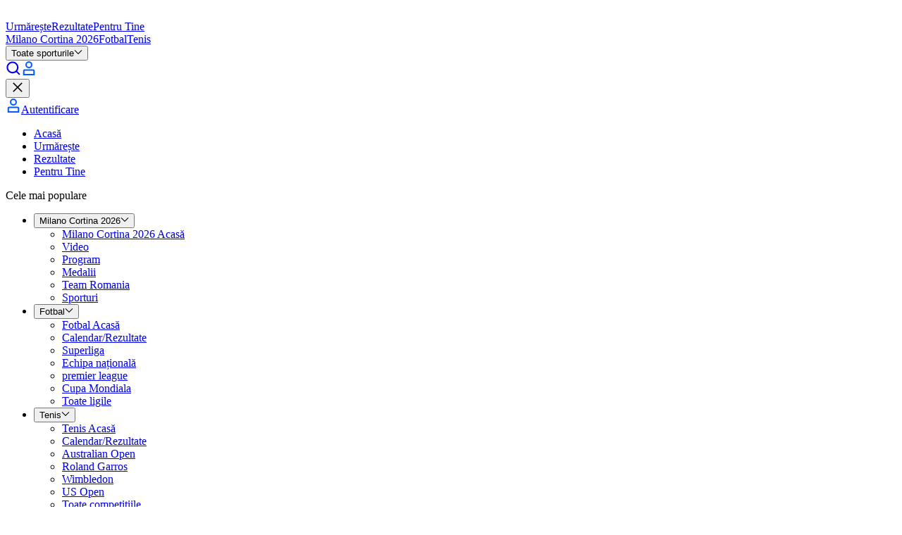

--- FILE ---
content_type: application/javascript; charset=UTF-8
request_url: https://www.eurosport.ro/layout_app_article/_next/static/chunks/734-553b91df39b4adb0.js
body_size: 32867
content:
try{!function(){var e="undefined"!=typeof window?window:"undefined"!=typeof global?global:"undefined"!=typeof globalThis?globalThis:"undefined"!=typeof self?self:{},t=(new e.Error).stack;t&&(e._sentryDebugIds=e._sentryDebugIds||{},e._sentryDebugIds[t]="73a4d6c7-c0bd-4c29-8d8d-f0832ff22099",e._sentryDebugIdIdentifier="sentry-dbid-73a4d6c7-c0bd-4c29-8d8d-f0832ff22099")}()}catch(e){}(self.webpackChunk_N_E=self.webpackChunk_N_E||[]).push([[676,734,3577,4176,6424,6676,6827,7357,9655],{111:(e,t,r)=>{"use strict";r.d(t,{y:()=>a});var a="RoadCyclingMatch"},803:(e,t,r)=>{"use strict";r.d(t,{J:()=>a});var a="TriathlonMatch"},1546:(e,t,r)=>{"use strict";r.d(t,{m:()=>a});var a="BodyText"},1637:(e,t,r)=>{"use strict";r.d(t,{LW:()=>i,fh:()=>a,oe:()=>n});var a=function(e){return e.RACE="RACE",e.SET="SET",e.TEAM="TEAM",e.TEAM_SUPER="TEAM_SUPER",e}({}),n=function(e){return e.FINISHED="FINISHED",e.LIVE="LIVE",e.UPCOMING="UPCOMING",e}({}),i=function(e){return e.ABANDONED="ABANDONED",e.CANCELED="CANCELED",e.COMPLETED="COMPLETED",e.DELAY_DARKNESS="DELAY_DARKNESS",e.DELAY_OTHER="DELAY_OTHER",e.DELAY_RAIN="DELAY_RAIN",e.IN_PROGRESS="IN_PROGRESS",e.POSTPONED="POSTPONED",e.RESCHEDULED="RESCHEDULED",e.SCHEDULED="SCHEDULED",e.SHORTENED="SHORTENED",e.SUSPENDED="SUSPENDED",e}({})},2656:(e,t,r)=>{"use strict";r.d(t,{E:()=>a});var a="TeamSpeedwayMatch"},2830:(e,t,r)=>{"use strict";r.d(t,{p9:()=>m});var a=r(50365),n=r(78109),i={kind:"InlineDataFragment",name:"cricvizMatchStripWidgetCardFragment"};i.hash="80d037812549e45e9df50a94c2bc62a2",r(78116);var o=(i.hash&&"80d037812549e45e9df50a94c2bc62a2"!==i.hash&&console.error("The definition of 'cricvizMatchStripWidgetCardFragment' appears to have changed. Run `relay-compiler` to update the generated files to receive the expected data."),i),c=(0,n.d)({fragment:o,key:"cricvizMatchStripWidgetCard",parser:function(e){var t,r=e.id,a=e.link,n=e.matchId;return{id:r,inAppLink:null!=(t=a.inAppLink)?t:void 0,isTargetBlank:!!a.isTargetBlank,matchId:n,url:a.url}}}),s=(c.parseCricvizMatchStripWidgetCard,c.parseCricvizMatchStripWidgetCardFragment,c.parseCricvizMatchStripWidgetCardFragments),d=r(16450),u={kind:"InlineDataFragment",name:"cricvizMatchStripWidgetFragment"};u.hash="178f77506dea5ba0841662ba68e195d5";var l=(u.hash&&"178f77506dea5ba0841662ba68e195d5"!==u.hash&&console.error("The definition of 'cricvizMatchStripWidgetFragment' appears to have changed. Run `relay-compiler` to update the generated files to receive the expected data."),u),p=(0,a.U)({fragment:l,key:"cricvizMatchStripWidget",parser:function(e){var t=e.cards,r=e.cricvizMatchStripWidgetId,a=s(t),n={_type:d.m,cards:a,id:r};return{associatedEntities:{cricvizMatchStripWidgets:[n]},cricvizMatchStripWidget:n}},pluralKey:"cricvizMatchStripWidgets"}),m=(p.parseCricvizMatchStripWidget,p.parseCricvizMatchStripWidgetFragment);p.parseCricvizMatchStripWidgetFragments},2989:(e,t,r)=>{"use strict";r.d(t,{y:()=>a});var a="BodyHyperLink"},3577:(e,t,r)=>{"use strict";e.exports=r.p+"static/media/eurosport-olympics.5e275c3a32ec405870b07afe6a2ae831.css"},4847:(e,t,r)=>{"use strict";r.d(t,{R:()=>a});var a=function(e){return e.FLAG="FLAG",e.LOGO="LOGO",e}({})},5216:(e,t,r)=>{"use strict";r.d(t,{N:()=>a});var a=function(e){return!!e&&"_withSport"in e}},5785:(e,t,r)=>{"use strict";r.d(t,{d:()=>a});var a="TrackCyclingMatch"},6424:(e,t,r)=>{"use strict";e.exports=r.p+"static/media/eurosport.38afbf6b127eab1c5e9b1af9826676f4.css"},7346:(e,t,r)=>{"use strict";r.d(t,{O:()=>c});var a=r(55782),n=r(49311),i=r(75067),o=(0,a.V)({entityAdapter:i.F,name:n.R}),c=(o.entityByIdSelectorFactory,o.getEntityByIdSelector)},8590:(e,t,r)=>{"use strict";r.d(t,{K:()=>c,y:()=>o});var a=r(90911),n=r(8011),i=r(93444),o=(0,a.q)(i.o),c=function(e){return(0,n.pp)(i.o,e)}},8863:(e,t,r)=>{"use strict";r.d(t,{m:()=>a});var a=function(e){return e.LONG_FORM="LONG_FORM",e.SHORT_FORM="SHORT_FORM",e.VIDEO_ILLUSTRATION="VIDEO_ILLUSTRATION",e}({})},9253:(e,t,r)=>{"use strict";r.d(t,{Di:()=>F});var a=r(78109),n=r(84553),i={kind:"InlineDataFragment",name:"inArenaFlagFragment"};i.hash="08879edf521c8d5c3c48a77755a153f1",r(78116);var o=(i.hash&&"08879edf521c8d5c3c48a77755a153f1"!==i.hash&&console.error("The definition of 'inArenaFlagFragment' appears to have changed. Run `relay-compiler` to update the generated files to receive the expected data."),i),c=(0,a.d)({fragment:o,key:"inArenaFlag",parser:function(e){var t=e.name,r=e.shortName,a=e.url;return{_type:n.E,name:t,shortName:null!=r?r:void 0,url:a}}}),s=(c.parseInArenaFlag,c.parseInArenaFlagFragment);c.parseInArenaFlagFragments;var d=r(9625),u=r(62457),l=r(17760),p=r(4847),m={kind:"InlineDataFragment",name:"inArenaPlaceholderFragment"};m.hash="9c37fd99874981d883042a2d71484fe8";var f=(m.hash&&"9c37fd99874981d883042a2d71484fe8"!==m.hash&&console.error("The definition of 'inArenaPlaceholderFragment' appears to have changed. Run `relay-compiler` to update the generated files to receive the expected data."),m),h=(0,a.d)({fragment:f,key:"inArenaPlaceholder",parser:function(e){var t=e.type,r=(0,u.U)(t,p.R);if(r)return{_type:l.d,type:r}}}),g=(h.parseInArenaPlaceholder,h.parseInArenaPlaceholderFragment);h.parseInArenaPlaceholderFragments;var v={kind:"InlineDataFragment",name:"inArenaParticipantImageFragment"};v.hash="82b74815b070c1b6c0dda062124b6c73";var y=(v.hash&&"82b74815b070c1b6c0dda062124b6c73"!==v.hash&&console.error("The definition of 'inArenaParticipantImageFragment' appears to have changed. Run `relay-compiler` to update the generated files to receive the expected data."),v),b=(0,r(36267).W)("InArenaFlag","InArenaLogo","InArenaPlaceholder"),E=b.isInArenaFlagRelay,O=b.isInArenaLogoRelay,T=b.isInArenaPlaceholderRelay,I=(0,a.d)({fragment:y,key:"inArenaParticipantImage",parser:function(e){return E(e)?s(e):O(e)?(0,d.DJ)(e):T(e)?g(e):void 0}}),A=(I.parseInArenaParticipantImage,I.parseInArenaParticipantImageFragment);I.parseInArenaParticipantImageFragments;var C={kind:"InlineDataFragment",name:"inArenaParticipantFragment"};C.hash="ffad84c3073207a529d9664b8c0e7494";var S=(C.hash&&"ffad84c3073207a529d9664b8c0e7494"!==C.hash&&console.error("The definition of 'inArenaParticipantFragment' appears to have changed. Run `relay-compiler` to update the generated files to receive the expected data."),C),w=(0,a.d)({fragment:S,key:"inArenaParticipant",parser:function(e){var t=e.id,r=e.image,a=e.link,n=e.name,i=e.shortName;return{id:t,image:r?A(r):void 0,name:n,shortName:null!=i?i:void 0,url:null==a?void 0:a.url}}}),F=(w.parseInArenaParticipant,w.parseInArenaParticipantFragment);w.parseInArenaParticipantFragments},9427:(e,t,r)=>{"use strict";r.d(t,{V:()=>a});var a="MotorSportsMatch"},9625:(e,t,r)=>{"use strict";r.d(t,{DJ:()=>s});var a=r(78109),n=r(61188),i={kind:"InlineDataFragment",name:"inArenaLogoFragment"};i.hash="3c4b0c21c8617bc996de14736668e14c",r(78116);var o=(i.hash&&"3c4b0c21c8617bc996de14736668e14c"!==i.hash&&console.error("The definition of 'inArenaLogoFragment' appears to have changed. Run `relay-compiler` to update the generated files to receive the expected data."),i),c=(0,a.d)({fragment:o,key:"inArenaLogo",parser:function(e){var t=e.url;return{_type:n.J,url:t}}}),s=(c.parseInArenaLogo,c.parseInArenaLogoFragment);c.parseInArenaLogoFragments},10192:(e,t,r)=>{"use strict";r.d(t,{eu:()=>l});var a=r(78109),n=r(42465),i={kind:"InlineDataFragment",name:"matchCardImageFragment"};i.hash="1c1a6428dd069e759db48dc02b745934",r(78116);var o=(i.hash&&"1c1a6428dd069e759db48dc02b745934"!==i.hash&&console.error("The definition of 'matchCardImageFragment' appears to have changed. Run `relay-compiler` to update the generated files to receive the expected data."),i),c=(0,r(36267).W)("MatchCardFlag","MatchCardLogo"),s=c.isMatchCardFlagRelay,d=c.isMatchCardLogoRelay,u=(0,a.d)({fragment:o,key:"matchCardImage",parser:function(e){if(s(e)){var t=e.url;return{_type:n.fB,url:t}}if(d(e)){var r=e.url;return{_type:n.yT,url:r}}}}),l=(u.parseMatchCardImage,u.parseMatchCardImageFragment);u.parseMatchCardImageFragments},10676:()=>{},11511:(e,t,r)=>{"use strict";r.d(t,{p:()=>a});var a="BasketballMatch"},11762:(e,t,r)=>{"use strict";r.d(t,{V:()=>c,x:()=>o});var a=r(90911),n=r(8011),i=r(5024),o=(0,a.q)(i.N),c=function(e){return(0,n.pp)(i.N,e)}},11910:(e,t,r)=>{"use strict";r.d(t,{b:()=>a});var a="BodyBreakLine"},14047:(e,t,r)=>{"use strict";r.d(t,{l:()=>a});var a="RugbyMatch"},14249:(e,t,r)=>{"use strict";r.d(t,{JD:()=>l});var a=r(28777),n=r(78109),i=r(65825),o={kind:"InlineDataFragment",name:"articleBaseFragment"};o.hash="7d629b5bb2372c225cbe9fe7235ae3d6",r(78116);var c=(o.hash&&"7d629b5bb2372c225cbe9fe7235ae3d6"!==o.hash&&console.error("The definition of 'articleBaseFragment' appears to have changed. Run `relay-compiler` to update the generated files to receive the expected data."),o);function s(e,t){var r=Object.keys(e);if(Object.getOwnPropertySymbols){var a=Object.getOwnPropertySymbols(e);t&&(a=a.filter(function(t){return Object.getOwnPropertyDescriptor(e,t).enumerable})),r.push.apply(r,a)}return r}function d(e){for(var t=1;t<arguments.length;t++){var r=null!=arguments[t]?arguments[t]:{};t%2?s(Object(r),!0).forEach(function(t){(0,a.A)(e,t,r[t])}):Object.getOwnPropertyDescriptors?Object.defineProperties(e,Object.getOwnPropertyDescriptors(r)):s(Object(r)).forEach(function(t){Object.defineProperty(e,t,Object.getOwnPropertyDescriptor(r,t))})}return e}var u=(0,n.d)({fragment:c,key:"articleBase",parser:function(e){var t=e.databaseId,r=e.id,a=e.optionalLink,n=e.title;return d(d({},(0,i.Q)(r)),{},{_base:!0,netsportId:t,title:n,url:(null==a?void 0:a.url)||""})}}),l=(u.parseArticleBase,u.parseArticleBaseFragment);u.parseArticleBaseFragments},14615:(e,t,r)=>{"use strict";r.d(t,{$:()=>a});var a="BodyWidgetBeOp"},15443:(e,t,r)=>{"use strict";r.d(t,{ZY:()=>g});var a=r(28777),n=r(50365),i=r(1157),o=r(10546),c=r(81596),s=r(90911),d=r(73427),u=(0,s.q)(d.b),l={kind:"InlineDataFragment",name:"editorialDefaultMatchCardFragment"};l.hash="2fa82a18a7a3a52f0d00c08f81e13bad",r(78116);var p=(l.hash&&"2fa82a18a7a3a52f0d00c08f81e13bad"!==l.hash&&console.error("The definition of 'editorialDefaultMatchCardFragment' appears to have changed. Run `relay-compiler` to update the generated files to receive the expected data."),l);function m(e,t){var r=Object.keys(e);if(Object.getOwnPropertySymbols){var a=Object.getOwnPropertySymbols(e);t&&(a=a.filter(function(t){return Object.getOwnPropertyDescriptor(e,t).enumerable})),r.push.apply(r,a)}return r}function f(e){for(var t=1;t<arguments.length;t++){var r=null!=arguments[t]?arguments[t]:{};t%2?m(Object(r),!0).forEach(function(t){(0,a.A)(e,t,r[t])}):Object.getOwnPropertyDescriptors?Object.defineProperties(e,Object.getOwnPropertyDescriptors(r)):m(Object(r)).forEach(function(t){Object.defineProperty(e,t,Object.getOwnPropertyDescriptor(r,t))})}return e}var h=(0,n.U)({fragment:p,key:"editorialDefaultMatchCard",parser:function(e){var t=e.databaseId,r=e.editorialTitle,a=e.eventName,n=e.id,s=e.isLive,d=e.link,l=e.optionalStartTime,p=e.pictureFormats,m=e.sportName,h=e.title,g=(0,o.Ay)(p,c.EB);return{associatedEntities:(0,i.V)([{pictureFormats:g}]),editorialDefaultMatchCard:f(f({},u(n)),{},{_card:!0,editorialTitle:null!=r?r:void 0,eventName:null!=a?a:void 0,isLive:s,netsportId:t,pictureFormatIds:g.map(function(e){return e.id}),sportName:m,startTime:null!=l?l:void 0,title:h,url:d.url})}},pluralKey:"editorialDefaultMatchCards"}),g=(h.parseEditorialDefaultMatchCard,h.parseEditorialDefaultMatchCardFragment);h.parseEditorialDefaultMatchCardFragments},15514:(e,t,r)=>{"use strict";r.d(t,{V:()=>o,r:()=>c});var a=r(90911),n=r(8011),i=r(90840),o=(0,a.q)(i.k),c=function(e){return(0,n.fO)(i.k,e)}},15539:(e,t,r)=>{"use strict";r.d(t,{Tt:()=>E,FH:()=>I,eF:()=>O});var a=r(28777),n=r(47511),i=r(55374),o=r(50365),c=r(1157),s=r(62457),d=r(10546),u=r(76477),l=r(92001),p=r(30887),m=r(79144),f=r(84970),h=r(92990),g={kind:"InlineDataFragment",name:"liveCommentaryFragment"};g.hash="e7136cbead271d8211ba0fcc382562d7",r(78116);var v=(g.hash&&"e7136cbead271d8211ba0fcc382562d7"!==g.hash&&console.error("The definition of 'liveCommentaryFragment' appears to have changed. Run `relay-compiler` to update the generated files to receive the expected data."),g);function y(e,t){var r=Object.keys(e);if(Object.getOwnPropertySymbols){var a=Object.getOwnPropertySymbols(e);t&&(a=a.filter(function(t){return Object.getOwnPropertyDescriptor(e,t).enumerable})),r.push.apply(r,a)}return r}function b(e){for(var t=1;t<arguments.length;t++){var r=null!=arguments[t]?arguments[t]:{};t%2?y(Object(r),!0).forEach(function(t){(0,a.A)(e,t,r[t])}):Object.getOwnPropertyDescriptors?Object.defineProperties(e,Object.getOwnPropertyDescriptors(r)):y(Object(r)).forEach(function(t){Object.defineProperty(e,t,Object.getOwnPropertyDescriptor(r,t))})}return e}var E=function(e,t){return"".concat(e,":").concat(t)},O=function(e){var t=e.split(":"),r=(0,i.A)(t,2),a=r[0];return{entityNetsportId:Number(r[1]),type:(0,s.A)(a,h.v)}},T=(0,o.U)({fragment:v,key:"liveCommentary",parser:function(e,t,r,a){var i,o,s,h=e.author,g=e.context,v=e.count,y=e.edges,O=e.endDate,T=e.lastUpdatedTime,I=e.pageInfo,A=e.publicationTime,C=e.seo,S=e.seoHeadline,w=e.startDate,F=h?(0,u._N)(h):void 0,P=(0,d.Ay)(g,l.Z3),L=S?(0,p.LQ)(S):void 0,D=(0,d.Ay)(y,function(e){var t=e.node;return(0,p.LQ)(t)}),_=(0,m.hJ)(I),R=E(t,r),M=D.map(function(e){return e.liveComment}),N=null!=L&&L.liveComment?[].concat((0,n.A)(M),[L.liveComment]):M;return{associatedEntities:(0,c.V)([null==F?void 0:F.associatedEntities,null==L?void 0:L.associatedEntities].concat((0,n.A)(D.map(function(e){return e.associatedEntities})),[{authors:null!=F&&F.authorBase?[F.authorBase]:[],contexts:P,liveComments:N,pageResults:M.length?[{entityIds:M.map(function(e){return e.id}),pageInfo:b(b({},_),{},{startCursor:null==(i=y[0])?void 0:i.cursor}),request:a,totalCount:v}]:[]}])),liveCommentary:b(b({},(0,f.X)(R)),{},{authorId:null==F?void 0:F.authorBase.id,contextIds:P.map(function(e){return e.id}),endDate:null!=O?O:void 0,headlineId:null==L?void 0:L.liveComment.id,publicationDate:null!=A?A:void 0,seo:C?{description:null!=(o=C.description)?o:void 0,subtitle:null!=(s=C.subtitle)?s:void 0,title:C.title}:void 0,startDate:null!=w?w:void 0,updatedDate:null!=T?T:void 0})}},pluralKey:"liveCommentarys"}),I=(T.parseLiveCommentary,T.parseLiveCommentaryFragment);T.parseLiveCommentaryFragments},16450:(e,t,r)=>{"use strict";r.d(t,{m:()=>a});var a="CricvizMatchStripWidget"},16676:(e,t,r)=>{"use strict";e.exports=r.p+"static/media/tntsports.8fb089b0ceafd0904ae73b5d528e8e5a.css"},17020:(e,t,r)=>{"use strict";r.d(t,{V:()=>a});var a="BodyHyperLinkInternal"},17280:(e,t,r)=>{"use strict";r.d(t,{y3:()=>N,ZF:()=>k});var a=r(47511),n=r(28777),i=r(5707),o=r(50365),c=r(62457),s=r(10546),d=r(78109),u=r(95811),l=r(3358),p={kind:"InlineDataFragment",name:"assetPictureFragment"};p.hash="1afb48cd4503e3ef4703eb0c122364e1",r(78116);var m=(p.hash&&"1afb48cd4503e3ef4703eb0c122364e1"!==p.hash&&console.error("The definition of 'assetPictureFragment' appears to have changed. Run `relay-compiler` to update the generated files to receive the expected data."),p),f=(0,d.d)({fragment:m,key:"assetPicture",parser:function(e){var t=e.assetPictureFormat,r=e.height,a=e.url,n=e.width,i=(0,c.A)(t,u.V);return i?{_base:!0,_reference:!0,_type:l.a,focalPoint:void 0,format:i,height:r,id:a,url:a,width:n}:void 0}}),h=(f.parseAssetPicture,f.parseAssetPictureFragment);f.parseAssetPictureFragments;var g=r(90911),v=r(68635),y=(0,g.q)(v.U),b=r(87322),E={kind:"InlineDataFragment",name:"programBaseFragment"};E.hash="6a5f3aae7ac1095a5d4767255fc86697";var O=(E.hash&&"6a5f3aae7ac1095a5d4767255fc86697"!==E.hash&&console.error("The definition of 'programBaseFragment' appears to have changed. Run `relay-compiler` to update the generated files to receive the expected data."),E);function T(e,t){var r=Object.keys(e);if(Object.getOwnPropertySymbols){var a=Object.getOwnPropertySymbols(e);t&&(a=a.filter(function(t){return Object.getOwnPropertyDescriptor(e,t).enumerable})),r.push.apply(r,a)}return r}function I(e){for(var t=1;t<arguments.length;t++){var r=null!=arguments[t]?arguments[t]:{};t%2?T(Object(r),!0).forEach(function(t){(0,n.A)(e,t,r[t])}):Object.getOwnPropertyDescriptors?Object.defineProperties(e,Object.getOwnPropertyDescriptors(r)):T(Object(r)).forEach(function(t){Object.defineProperty(e,t,Object.getOwnPropertyDescriptor(r,t))})}return e}var A=(0,o.U)({fragment:O,key:"programBase",parser:function(e){var t=e.endTime,r=e.id,a=e.pictureFormats,n=e.programLink,i=e.startTime,o=e.status,d=e.subtitle,u=e.title,l=(0,c.A)(o,b.Y);if(l){var p=(0,s.Ay)(a,h),m=p.map(function(e){return e.id});return{associatedEntities:{pictureFormats:p},programBase:I(I({},y(r)),{},{_base:!0,endTime:t,pictureFormatIds:m,startTime:i,status:l,subtitle:null!=d?d:"",title:u,url:n.url})}}},pluralKey:"programBases"}),C=(A.parseProgramBase,A.parseProgramBaseFragment);A.parseProgramBaseFragments;var S={kind:"InlineDataFragment",name:"programCardFragment"};S.hash="e82f749163889a0da9d9229161462265";var w=(S.hash&&"e82f749163889a0da9d9229161462265"!==S.hash&&console.error("The definition of 'programCardFragment' appears to have changed. Run `relay-compiler` to update the generated files to receive the expected data."),S),F=r(1157),P=r(44203),L=r(48896),D=["allowedCountries","channel","entitlement","isLive","programDuration","sportId","sportName"];function _(e,t){var r=Object.keys(e);if(Object.getOwnPropertySymbols){var a=Object.getOwnPropertySymbols(e);t&&(a=a.filter(function(t){return Object.getOwnPropertyDescriptor(e,t).enumerable})),r.push.apply(r,a)}return r}function R(e){for(var t=1;t<arguments.length;t++){var r=null!=arguments[t]?arguments[t]:{};t%2?_(Object(r),!0).forEach(function(t){(0,n.A)(e,t,r[t])}):Object.getOwnPropertyDescriptors?Object.defineProperties(e,Object.getOwnPropertyDescriptors(r)):_(Object(r)).forEach(function(t){Object.defineProperty(e,t,Object.getOwnPropertyDescriptor(r,t))})}return e}var M=(0,o.U)({fragment:w,key:"programCard",parser:function(e){var t=e.allowedCountries,r=e.channel,n=e.entitlement,o=e.isLive,s=e.programDuration,d=e.sportId,u=e.sportName,l=C((0,i.A)(e,D));if(l){var p=l.associatedEntities,m=l.programBase,f=(0,c.A)(n,L.l$);if(f){var h=r?(0,P.V9)(r):void 0;return{associatedEntities:(0,F.V)([p,{channels:h?[h]:[]}]),programCard:R(R({},m),{},{_card:!0,allowedCountries:(0,a.A)(t),channelId:null==h?void 0:h.id,duration:s,entitlement:f,isLive:o,sport:{id:d,name:u}})}}}},pluralKey:"programCards"}),N=(M.parseProgramCard,M.parseProgramCardFragment),k=M.parseProgramCardFragments},17357:(e,t,r)=>{"use strict";e.exports=r.p+"static/media/tntsports-olympics.62f57c45f7d1558ce2e8c8c929c3a5b8.css"},17760:(e,t,r)=>{"use strict";r.d(t,{d:()=>a});var a="InArenaPlaceholder"},18304:(e,t,r)=>{"use strict";r.d(t,{f:()=>a});var a=function(e){return e.DEFAULT="DEFAULT",e.GROUP="GROUP",e.HISTORY="HISTORY",e.LIVE_EVENT="LIVE_EVENT",e.LIVE_NOW="LIVE_NOW",e}({})},20859:(e,t,r)=>{"use strict";r.d(t,{NL:()=>c,cd:()=>s});var a=r(78109),n={kind:"InlineDataFragment",name:"inArenaIconFragment"};n.hash="93f75ccd13d2e2c1ef2cff1b46d5d50a",r(78116);var i=(n.hash&&"93f75ccd13d2e2c1ef2cff1b46d5d50a"!==n.hash&&console.error("The definition of 'inArenaIconFragment' appears to have changed. Run `relay-compiler` to update the generated files to receive the expected data."),n),o=(0,a.d)({fragment:i,key:"inArenaIcon",parser:function(e){return{key:e.key,name:e.name}}}),c=(o.parseInArenaIcon,o.parseInArenaIconFragment),s=o.parseInArenaIconFragments},21041:(e,t,r)=>{"use strict";r.d(t,{G:()=>a});var a="LiveComment"},21551:(e,t,r)=>{"use strict";r.d(t,{OU:()=>R,XL:()=>M});var a=r(28777),n=r(47511),i=r(5707),o=r(50365),c=r(1157),s=r(62457),d=r(10546),u=r(60724),l=r(76477),p=r(48896),m=r(92001),f=r(93015),h=r(28292),g=r(18304),v=r(81596),y=r(76719),b=r(78109),E={kind:"InlineDataFragment",name:"topicFragment"};E.hash="95a9545ff2a36cd0c5a1f0eda96f6831",r(78116);var O=(E.hash&&"95a9545ff2a36cd0c5a1f0eda96f6831"!==E.hash&&console.error("The definition of 'topicFragment' appears to have changed. Run `relay-compiler` to update the generated files to receive the expected data."),E),T=(0,b.d)({fragment:O,key:"topic",parser:function(e){var t=e.databaseId;return{id:e.id,name:e.name,netsportId:t}}}),I=(T.parseTopic,T.parseTopicFragment);T.parseTopicFragments;var A=r(14249),C={kind:"InlineDataFragment",name:"articleCardFragment"};C.hash="a97eedefb4a135bbcad8f41dff2fbed7";var S=(C.hash&&"a97eedefb4a135bbcad8f41dff2fbed7"!==C.hash&&console.error("The definition of 'articleCardFragment' appears to have changed. Run `relay-compiler` to update the generated files to receive the expected data."),C),w=r(8863),F=["agency","authors","breadcrumbTitle","context","displayType","highlights","lastUpdatedTime","pictureFormats","publicationTime","relatedMatchCards","seoTeaser","seoTitle","sponsor","teaser","topic"];function P(e,t){var r=Object.keys(e);if(Object.getOwnPropertySymbols){var a=Object.getOwnPropertySymbols(e);t&&(a=a.filter(function(t){return Object.getOwnPropertyDescriptor(e,t).enumerable})),r.push.apply(r,a)}return r}function L(e){for(var t=1;t<arguments.length;t++){var r=null!=arguments[t]?arguments[t]:{};t%2?P(Object(r),!0).forEach(function(t){(0,a.A)(e,t,r[t])}):Object.getOwnPropertyDescriptors?Object.defineProperties(e,Object.getOwnPropertyDescriptors(r)):P(Object(r)).forEach(function(t){Object.defineProperty(e,t,Object.getOwnPropertyDescriptor(r,t))})}return e}var D=function(e,t,r,a,i,o,s){var d=t.map(function(e){return e.associatedEntities}),u={agencies:[e.agency],authors:t.map(function(e){return e.authorBase}),contexts:r,matchCards:a?a.matchCards:[],pictureFormats:i,sponsors:o?[o.sponsor]:[],topics:[s]};return(0,c.V)([u,e.associatedEntities,null==a?void 0:a.associatedEntities,null==o?void 0:o.associatedEntities].concat((0,n.A)(d)))},_=(0,o.U)({fragment:S,key:"articleCard",parser:function(e){var t,r=e.agency,a=e.authors,o=e.breadcrumbTitle,c=e.context,b=e.displayType,E=e.highlights,O=e.lastUpdatedTime,T=e.pictureFormats,C=e.publicationTime,S=e.relatedMatchCards,P=e.seoTeaser,_=e.seoTitle,R=e.sponsor,M=e.teaser,N=e.topic,k=(0,i.A)(e,F),B=(0,A.JD)(k),j=(0,u.NN)(r),H=a.map(l._N),U=(0,d.Ay)(c,m.Z3),x=null!=(t=(0,s.A)(b,w.m))?t:w.m.SHORT_FORM,V=S?(0,h._K)((0,n.A)(S),g.f.DEFAULT,[f.K.DATE_INSTEAD_OF_TIME_IF_NOT_TODAY],!0):void 0,z=(0,d.Ay)(T,v.EB),W=I(N),K=(0,y.gi)(R),G=D(j,H,U,V,z,K,W),Y=L(L({},B),{},{_card:!0,agencyId:j.agency.id,authorIds:H.map(function(e){return e.authorBase.id}),breadcrumbTitle:null!=o?o:void 0,contextIds:U.map(function(e){return e.id}),displayType:x,highlights:(0,d.Ay)(E,function(e){return(0,s.A)(e,p.w5)}),lastUpdatedTime:O,pictureFormatIds:z.map(function(e){return e.id}),publicationTime:C,seoTeaser:P,seoTitle:_,sponsorId:null==K?void 0:K.sponsor.id,teaser:M,topicId:W.id});return V&&(Y.matchCardIds=V.matchCards.map(function(e){return e.id})),{articleCard:Y,associatedEntities:G}},pluralKey:"articleCards"}),R=(_.parseArticleCard,_.parseArticleCardFragment),M=_.parseArticleCardFragments},22863:(e,t,r)=>{"use strict";r.d(t,{R:()=>c});var a=r(55782),n=r(97078),i=r(12890),o=(0,a.V)({entityAdapter:i.u,name:n.X}),c=(o.entityByIdSelectorFactory,o.getEntityByIdSelector)},22948:(e,t,r)=>{"use strict";r.d(t,{D:()=>a});var a=function(e){return e.LIVE="LIVE",e.REPLAY="REPLAY",e.UPCOMING="UPCOMING",e}({})},23813:(e,t,r)=>{"use strict";r.d(t,{y:()=>a});var a="GolfMatch"},28292:(e,t,r)=>{"use strict";r.d(t,{dp:()=>eT,_K:()=>eI});var a=r(50365),n=r(28777),i=r(5707),o=r(78109),c=r(10546),s=r(93015),d=r(70056),u=r(10192),l=r(34051),p=r(30273),m={kind:"InlineDataFragment",name:"defaultMatchCardFragment"};m.hash="31a82ac6843a518f0f47ea0f70f0cc06",r(78116);var f=(m.hash&&"31a82ac6843a518f0f47ea0f70f0cc06"!==m.hash&&console.error("The definition of 'defaultMatchCardFragment' appears to have changed. Run `relay-compiler` to update the generated files to receive the expected data."),m),h=["category","dateOrTimeInfo","image","results","timeOnlyInfo","title"];function g(e,t){var r=Object.keys(e);if(Object.getOwnPropertySymbols){var a=Object.getOwnPropertySymbols(e);t&&(a=a.filter(function(t){return Object.getOwnPropertyDescriptor(e,t).enumerable})),r.push.apply(r,a)}return r}function v(e){for(var t=1;t<arguments.length;t++){var r=null!=arguments[t]?arguments[t]:{};t%2?g(Object(r),!0).forEach(function(t){(0,n.A)(e,t,r[t])}):Object.getOwnPropertyDescriptors?Object.defineProperties(e,Object.getOwnPropertyDescriptors(r)):g(Object(r)).forEach(function(t){Object.defineProperty(e,t,Object.getOwnPropertyDescriptor(r,t))})}return e}var y=function(e){var t=(0,l.Sg)(e.participant);return{id:e.id,participant:t,rank:e.rank||void 0,result:e.result||void 0}},b=(0,o.d)({fragment:f,key:"defaultMatchCard",parser:function(e,t,r){var a=e.category,n=e.dateOrTimeInfo,o=e.image,l=e.results,m=e.timeOnlyInfo,f=e.title,g=(0,i.A)(e,h),b=(0,d.gW)(g),E=b.associatedEntities,O=b.matchCardBase,T=(0,c.Ay)(l,y),I=o?(0,u.eu)(o):void 0,A=v(v({},O),{},{_subType:p.F,category:a,image:I,title:f});return t.includes(s.K.DATE_INSTEAD_OF_TIME_IF_NOT_TODAY)&&(A=v(v({},A),{},{dateOrTimeInfo:n||void 0})),t.includes(s.K.TIME_ONLY)&&(A=v(v({},A),{},{timeInfo:m||void 0})),{associatedEntities:E,defaultMatchCard:A=r?v(v({},A),{},{results:T}):v(v({},A),{},{winner:T[0]})}}}),E=(b.parseDefaultMatchCard,b.parseDefaultMatchCardFragment);b.parseDefaultMatchCardFragments;var O=r(47511),T={kind:"InlineDataFragment",name:"horizontalHeadToHeadScoreBoxParticipantResultFragment"};T.hash="841ebf987e864b42972bf4fc29986cd0";var I=(T.hash&&"841ebf987e864b42972bf4fc29986cd0"!==T.hash&&console.error("The definition of 'horizontalHeadToHeadScoreBoxParticipantResultFragment' appears to have changed. Run `relay-compiler` to update the generated files to receive the expected data."),T),A=(0,o.d)({fragment:I,key:"horizontalHeadToHeadScoreBoxParticipantResult",parser:function(e){var t=e.isWinner;return{isWinner:null!=t?t:void 0,score:e.score}}}),C=(A.parseHorizontalHeadToHeadScoreBoxParticipantResult,A.parseHorizontalHeadToHeadScoreBoxParticipantResultFragment);A.parseHorizontalHeadToHeadScoreBoxParticipantResultFragments;var S=r(18304),w={kind:"InlineDataFragment",name:"matchCardHeaderFragment"};w.hash="1be9bd255d508242c6b3f2b0ca4b70ed";var F=(w.hash&&"1be9bd255d508242c6b3f2b0ca4b70ed"!==w.hash&&console.error("The definition of 'matchCardHeaderFragment' appears to have changed. Run `relay-compiler` to update the generated files to receive the expected data."),w),P=(0,o.d)({fragment:F,key:"matchCardHeader",parser:function(e){return{text1:e.text1||void 0,text2:e.text2||void 0}}}),L=(P.parseMatchCardHeader,P.parseMatchCardHeaderFragment);P.parseMatchCardHeaderFragments;var D=function(e,t){var r=L(e);switch(t){case S.f.DEFAULT:return{defaultHeader:r};case S.f.GROUP:return{groupHeader:r};case S.f.HISTORY:return{historyHeader:r};case S.f.LIVE_EVENT:return{liveEventHeader:r};case S.f.LIVE_NOW:return{liveNowHeader:r};default:return{}}},_=r(98119),R={kind:"InlineDataFragment",name:"horizontalHeadToHeadMatchCardFragment"};R.hash="083a9149fc50ba0ce122c8d7fd874ee7";var M=(R.hash&&"083a9149fc50ba0ce122c8d7fd874ee7"!==R.hash&&console.error("The definition of 'horizontalHeadToHeadMatchCardFragment' appears to have changed. Run `relay-compiler` to update the generated files to receive the expected data."),R),N=["away","header","home","infos","scoreBox"];function k(e,t){var r=Object.keys(e);if(Object.getOwnPropertySymbols){var a=Object.getOwnPropertySymbols(e);t&&(a=a.filter(function(t){return Object.getOwnPropertyDescriptor(e,t).enumerable})),r.push.apply(r,a)}return r}function B(e){for(var t=1;t<arguments.length;t++){var r=null!=arguments[t]?arguments[t]:{};t%2?k(Object(r),!0).forEach(function(t){(0,n.A)(e,t,r[t])}):Object.getOwnPropertyDescriptors?Object.defineProperties(e,Object.getOwnPropertyDescriptors(r)):k(Object(r)).forEach(function(t){Object.defineProperty(e,t,Object.getOwnPropertyDescriptor(r,t))})}return e}var j=function(e){var t=e.away,r=e.home;return{away:C(t),home:C(r)}},H=function(e,t){if(e.__typename===_.R7){var r={};return t.includes(s.K.DATE_INSTEAD_OF_TIME_IF_NOT_TODAY)&&(r=B(B({},r),{},{dateOrTimeScoreBox:e.dateOrTimeText})),t.includes(s.K.TIME_ONLY)&&(r=B(B({},r),{},{timeScoreBox:e.timeOnlyText})),r}return e.__typename===_.FO?{resultScoreBox:j(e)}:{}},U=(0,a.U)({fragment:M,key:"horizontalHeadToHeadMatchCard",parser:function(e,t,r){var a=e.away,n=e.header,o=e.home,c=e.infos,s=e.scoreBox,u=(0,i.A)(e,N),p=(0,d.gW)(u),m=p.associatedEntities,f=p.matchCardBase,h=a?(0,l.Sg)(a):void 0,g=o?(0,l.Sg)(o):void 0,v=D(n,t),y=H(s,r);return{associatedEntities:m,horizontalHeadToHeadMatchCard:B(B(B({},f),{},{_subType:_.Ik,away:h,home:g,infos:(0,O.A)(c)},v),y)}},pluralKey:"horizontalHeadToHeadMatchCards"}),x=(U.parseHorizontalHeadToHeadMatchCard,U.parseHorizontalHeadToHeadMatchCardFragment);U.parseHorizontalHeadToHeadMatchCardFragments;var V=r(1157),z=r(62457),W=function(e){return e.FINISHED="FINISHED",e.LIVE="LIVE",e.UPCOMING="UPCOMING",e}({}),K={kind:"InlineDataFragment",name:"verticalHeadToHeadMatchCardParticipantResultFragment"};K.hash="2337127c5106ffd06bec5f240ef9c400";var G=(K.hash&&"2337127c5106ffd06bec5f240ef9c400"!==K.hash&&console.error("The definition of 'verticalHeadToHeadMatchCardParticipantResultFragment' appears to have changed. Run `relay-compiler` to update the generated files to receive the expected data."),K),Y=function(e){var t=e.isWinner,r=e.score,a=e.status,n=e.tieBreak,i=(0,z.A)(a,W);if(i)return{isWinner:null!=t&&t,score:r,status:i,tieBreak:n||void 0}},q=(0,o.d)({fragment:G,key:"verticalHeadToHeadMatchCardParticipantResult",parser:function(e){var t=e.id,r=e.isServing,a=e.isWinner,n=e.participants,i=e.results;return{id:t,isServing:null!=r&&r,isWinner:null!=a&&a,participants:(0,c.Ay)(n,l.Sg),results:(0,c.Ay)(i,Y)}}}),J=(q.parseVerticalHeadToHeadMatchCardParticipantResult,q.parseVerticalHeadToHeadMatchCardParticipantResultFragment);q.parseVerticalHeadToHeadMatchCardParticipantResultFragments;var X=r(90637),Q={kind:"InlineDataFragment",name:"verticalHeadToHeadMatchCardFragment"};Q.hash="77af18bae46f3952fee1ccc1ae6929d6";var Z=(Q.hash&&"77af18bae46f3952fee1ccc1ae6929d6"!==Q.hash&&console.error("The definition of 'verticalHeadToHeadMatchCardFragment' appears to have changed. Run `relay-compiler` to update the generated files to receive the expected data."),Q),$=["away","dateOrTimeInfo","header","home","timeOnlyInfo"];function ee(e,t){var r=Object.keys(e);if(Object.getOwnPropertySymbols){var a=Object.getOwnPropertySymbols(e);t&&(a=a.filter(function(t){return Object.getOwnPropertyDescriptor(e,t).enumerable})),r.push.apply(r,a)}return r}function et(e){for(var t=1;t<arguments.length;t++){var r=null!=arguments[t]?arguments[t]:{};t%2?ee(Object(r),!0).forEach(function(t){(0,n.A)(e,t,r[t])}):Object.getOwnPropertyDescriptors?Object.defineProperties(e,Object.getOwnPropertyDescriptors(r)):ee(Object(r)).forEach(function(t){Object.defineProperty(e,t,Object.getOwnPropertyDescriptor(r,t))})}return e}var er=(0,a.U)({fragment:Z,key:"verticalHeadToHeadMatchCard",parser:function(e,t,r){var a=e.away,n=e.dateOrTimeInfo,o=e.header,c=e.home,u=e.timeOnlyInfo,l=(0,i.A)(e,$),p=(0,d.gW)(l),m=p.associatedEntities,f=p.matchCardBase,h=a?J(a):void 0,g=c?J(c):void 0,v=D(o,t),y=et(et({_subType:X.k,away:h,home:g},v),f);return r.includes(s.K.DATE_INSTEAD_OF_TIME_IF_NOT_TODAY)&&(y=et(et({},y),{},{dateOrTimeInfo:n||void 0})),r.includes(s.K.TIME_ONLY)&&(y=et(et({},y),{},{timeInfo:u||void 0})),{associatedEntities:m,verticalHeadToHeadMatchCard:y}},pluralKey:"verticalHeadToHeadMatchCards"}),ea=(er.parseVerticalHeadToHeadMatchCard,er.parseVerticalHeadToHeadMatchCardFragment),en=er.parseVerticalHeadToHeadMatchCardFragments,ei=r(63130),eo={kind:"InlineDataFragment",name:"horizontalHeadToHeadSuperMatchCardFragment"};eo.hash="52f00d24bf149dedf539f8270279a4e6";var ec=(eo.hash&&"52f00d24bf149dedf539f8270279a4e6"!==eo.hash&&console.error("The definition of 'horizontalHeadToHeadSuperMatchCardFragment' appears to have changed. Run `relay-compiler` to update the generated files to receive the expected data."),eo),es=["away","home","matches","scoreBox"];function ed(e,t){var r=Object.keys(e);if(Object.getOwnPropertySymbols){var a=Object.getOwnPropertySymbols(e);t&&(a=a.filter(function(t){return Object.getOwnPropertyDescriptor(e,t).enumerable})),r.push.apply(r,a)}return r}function eu(e){for(var t=1;t<arguments.length;t++){var r=null!=arguments[t]?arguments[t]:{};t%2?ed(Object(r),!0).forEach(function(t){(0,n.A)(e,t,r[t])}):Object.getOwnPropertyDescriptors?Object.defineProperties(e,Object.getOwnPropertyDescriptors(r)):ed(Object(r)).forEach(function(t){Object.defineProperty(e,t,Object.getOwnPropertyDescriptor(r,t))})}return e}var el=function(e){var t=e.away,r=e.home;return{away:C(t),home:C(r)}},ep=(0,a.U)({fragment:ec,key:"horizontalHeadToHeadSuperMatchCard",parser:function(e){var t=e.away,r=e.home,a=e.matches,n=e.scoreBox,o=(0,i.A)(e,es),c=(0,d.gW)(o),u=c.associatedEntities,p=c.matchCardBase,m=t?(0,l.Sg)(t):void 0,f=r?(0,l.Sg)(r):void 0,h=en((0,O.A)(a),S.f.DEFAULT,[s.K.TIME_ONLY]),g=h.associatedEntities,v=h.verticalHeadToHeadMatchCards,y=el(n);return{associatedEntities:(0,V.V)([u,g,{matchCards:v}]),horizontalHeadToHeadSuperMatchCard:eu(eu({},p),{},{_subType:ei.g,away:m,home:f,matchCardIds:v.map(function(e){return e.id}),scoreBox:y})}},pluralKey:"horizontalHeadToHeadSuperMatchCards"}),em=(ep.parseHorizontalHeadToHeadSuperMatchCard,ep.parseHorizontalHeadToHeadSuperMatchCardFragment);ep.parseHorizontalHeadToHeadSuperMatchCardFragments;var ef={kind:"InlineDataFragment",name:"matchCardFragment"};ef.hash="8f32a1729b0fd58106fe07b9b1c3a3f4";var eh=(ef.hash&&"8f32a1729b0fd58106fe07b9b1c3a3f4"!==ef.hash&&console.error("The definition of 'matchCardFragment' appears to have changed. Run `relay-compiler` to update the generated files to receive the expected data."),ef),eg=(0,r(36267).W)("DefaultMatchCard","HorizontalHeadToHeadMatchCard","HorizontalHeadToHeadSuperMatchCard","VerticalHeadToHeadMatchCard"),ev=eg.isDefaultMatchCardRelay,ey=eg.isHorizontalHeadToHeadMatchCardRelay,eb=eg.isHorizontalHeadToHeadSuperMatchCardRelay,eE=eg.isVerticalHeadToHeadMatchCardRelay,eO=(0,a.U)({fragment:eh,key:"matchCard",parser:function(e,t,r,a){if(ev(e)){var n,i,o=E(e,r,a);i=o.associatedEntities,n=o.defaultMatchCard}else if(ey(e)){var c=x(e,t,r);i=c.associatedEntities,n=c.horizontalHeadToHeadMatchCard}else if(eb(e)){var s=em(e);i=s.associatedEntities,n=s.horizontalHeadToHeadSuperMatchCard}else{if(!eE(e))return;var d=ea(e,t,r);i=d.associatedEntities,n=d.verticalHeadToHeadMatchCard}return{associatedEntities:i,matchCard:n}},pluralKey:"matchCards"}),eT=(eO.parseMatchCard,eO.parseMatchCardFragment),eI=eO.parseMatchCardFragments},29528:(e,t,r)=>{"use strict";r.d(t,{IS:()=>n,R_:()=>o,TN:()=>c,wP:()=>i});var a=(0,r(36267).W)("Article","Video","DefaultMatch","SportsEventCard"),n=a.isArticleRelay,i=a.isDefaultMatchRelay,o=a.isSportsEventCardRelay,c=a.isVideoRelay},29535:(e,t,r)=>{"use strict";r.d(t,{Bc:()=>p,Se:()=>s,qY:()=>l,wb:()=>d});var a=r(12758),n=r(55782),i=r(75381),o=r(66813),c=(0,n.V)({entityAdapter:o.N,name:i.V}),s=c.entityByIdSelectorFactory,d=c.getEntityByIdSelector,u=c.sliceSelector,l=function(e){return(0,a.Mz)(u,function(t){var r;return e?null==(r=t.playlistIdByPlaylistNetsportId)?void 0:r[e]:void 0})},p=function(e){return(0,a.Mz)((0,a.Mz)(l(e),d,function(e,t){return t(e)}),function(e){return null==e?void 0:e.totalVideos})}},29655:()=>{},30273:(e,t,r)=>{"use strict";r.d(t,{F:()=>a});var a="defaultMatchCard"},30887:(e,t,r)=>{"use strict";r.d(t,{LQ:()=>re});var a=r(28777),n=r(50365),i=r(1157),o=r(95820),c=r(10546),s=r(78109),d={kind:"InlineDataFragment",name:"cricvizCommentaryWidgetFragment"};d.hash="b3ee4c31e70db8c5c37d4d8dc3c4310b",r(78116);var u=(d.hash&&"b3ee4c31e70db8c5c37d4d8dc3c4310b"!==d.hash&&console.error("The definition of 'cricvizCommentaryWidgetFragment' appears to have changed. Run `relay-compiler` to update the generated files to receive the expected data."),d),l=(0,s.d)({fragment:u,key:"cricvizCommentaryWidget",parser:function(e){return{_type:"CricvizCommentaryWidget",id:e.cricvizCommentaryWidgetId,matchId:e.matchId}}}),p=(l.parseCricvizCommentaryWidget,l.parseCricvizCommentaryWidgetFragment);l.parseCricvizCommentaryWidgetFragments;var m=r(2830),f={kind:"InlineDataFragment",name:"cricvizScoreCardWidgetFragment"};f.hash="dbeffc79a09e8356cd974e7afec16c46";var h=(f.hash&&"dbeffc79a09e8356cd974e7afec16c46"!==f.hash&&console.error("The definition of 'cricvizScoreCardWidgetFragment' appears to have changed. Run `relay-compiler` to update the generated files to receive the expected data."),f),g=(0,s.d)({fragment:h,key:"cricvizScoreCardWidget",parser:function(e){return{_type:"CricvizScoreCardWidget",id:e.cricvizScoreCardWidgetId,matchId:e.matchId}}}),v=(g.parseCricvizScoreCardWidget,g.parseCricvizScoreCardWidgetFragment);g.parseCricvizScoreCardWidgetFragments;var y=r(47511),b=r(91485),E=r(17280),O={kind:"InlineDataFragment",name:"streamingPromotionFragment"};O.hash="dda4ff14e9ea655a20eb27a166ee6795";var T=(O.hash&&"dda4ff14e9ea655a20eb27a166ee6795"!==O.hash&&console.error("The definition of 'streamingPromotionFragment' appears to have changed. Run `relay-compiler` to update the generated files to receive the expected data."),O),I=(0,n.U)({fragment:T,key:"streamingPromotion",parser:function(e){var t,r=e.platform,a=e.programs,n=e.title,o=null!=(t=(0,b.pv)(r))?t:{},c=o.associatedEntities,s=o.destinationPlatform,d=(0,E.ZF)((0,y.A)(a)),u=d.associatedEntities,l=d.programCards;return{associatedEntities:(0,i.V)([c,u,{programs:l}]),streamingPromotion:{_type:"StreamingPromotion",platform:s,programIds:l.map(function(e){return e.id}),title:n}}},pluralKey:"streamingPromotions"}),A=(I.parseStreamingPromotion,I.parseStreamingPromotionFragment);I.parseStreamingPromotionFragments;var C=r(62457),S={kind:"InlineDataFragment",name:"bodyBreakLineFragment"};S.hash="7f2c317c1e9f1395d6d8dffe5cae469a";var w=(S.hash&&"7f2c317c1e9f1395d6d8dffe5cae469a"!==S.hash&&console.error("The definition of 'bodyBreakLineFragment' appears to have changed. Run `relay-compiler` to update the generated files to receive the expected data."),S),F=r(11910),P=function(e){return e.HR="HR",e.NEWLINE="NEWLINE",e}({}),L=(0,s.d)({fragment:w,key:"bodyBreakLine",parser:function(e){var t=e.breakLineType,r=(0,C.A)(t,P);return r?{_type:F.b,type:r}:void 0}}),D=(L.parseBodyBreakLine,L.parseBodyBreakLineFragment);L.parseBodyBreakLineFragments;var _={kind:"InlineDataFragment",name:"bodyHyperLinkFragment"};_.hash="ea2decb4ad26851117713bea74e512c5";var R=(_.hash&&"ea2decb4ad26851117713bea74e512c5"!==_.hash&&console.error("The definition of 'bodyHyperLinkFragment' appears to have changed. Run `relay-compiler` to update the generated files to receive the expected data."),_),M=r(2989),N=(0,s.d)({fragment:R,key:"bodyHyperLink",parser:function(e){var t=e.label,r=e.optionalUrl;return{_type:M.y,label:t,url:null!=r?r:void 0}}}),k=(N.parseBodyHyperLink,N.parseBodyHyperLinkFragment);N.parseBodyHyperLinkFragments;var B=r(21551),j=r(15443),H=r(36810),U=r(8011),x=r(82011),V={kind:"InlineDataFragment",name:"bodyHyperLinkInternalFragment"};V.hash="89c981612a8f48a3081ff110f6d60725";var z=(V.hash&&"89c981612a8f48a3081ff110f6d60725"!==V.hash&&console.error("The definition of 'bodyHyperLinkInternalFragment' appears to have changed. Run `relay-compiler` to update the generated files to receive the expected data."),V),W=r(17020),K=r(29528),G=function(e){var t,r,a={articles:[],editorialMatches:[],videos:[]};if((0,K.IS)(e)){var n=(0,B.OU)(e);t=n.articleCard,r=n.associatedEntities,a.articles.push(t)}else if((0,K.TN)(e)){var i=(0,x.B4)(e);r=i.associatedEntities,t=i.videoCard,a.videos.push(t)}else if((0,K.wP)(e)){var o=(0,j.ZY)(e);r=o.associatedEntities,t=o.editorialDefaultMatchCard,a.editorialMatches.push(t)}else{if(!(0,K.R_)(e))return;var c=(0,H.Kw)(e);r=c.associatedEntities,t=c.editorialMatchCard,a.editorialMatches.push(t)}return{associatedEntities:r,entities:a,referenceHash:(0,U.Yj)(t)}},Y=(0,n.U)({fragment:z,key:"bodyHyperLinkInternal",parser:function(e){var t=e.bodyHyperLinkInternalContent,r=e.label,a=G(t);if(a){var n=a.associatedEntities,o=a.entities,c=a.referenceHash;return{associatedEntities:(0,i.V)([n,o]),bodyHyperLinkInternal:{_type:W.V,label:r,referenceHash:c}}}},pluralKey:"bodyHyperLinkInternals"}),q=(Y.parseBodyHyperLinkInternal,Y.parseBodyHyperLinkInternalFragment);Y.parseBodyHyperLinkInternalFragments;var J={kind:"InlineDataFragment",name:"bodyTextFragment"};J.hash="bc2a116da3cd48f62d29858f501d9863";var X=(J.hash&&"bc2a116da3cd48f62d29858f501d9863"!==J.hash&&console.error("The definition of 'bodyTextFragment' appears to have changed. Run `relay-compiler` to update the generated files to receive the expected data."),J),Q=r(1546),Z=function(e){return e.BOLD="BOLD",e.ITALIC="ITALIC",e.QUOTE="QUOTE",e.UNDERLINE="UNDERLINE",e}({}),$=(0,s.d)({fragment:X,key:"bodyText",parser:function(e){var t=e.styles,r=e.textContent;return{_type:Q.m,content:r,styles:(0,c.Ay)(t,function(e){return(0,C.A)(e,Z)})}}}),ee=($.parseBodyText,$.parseBodyTextFragment);$.parseBodyTextFragments;var et={kind:"InlineDataFragment",name:"bodyTextContentFragment"};et.hash="9f25ea784b042faf6f3c616976204a55";var er=(et.hash&&"9f25ea784b042faf6f3c616976204a55"!==et.hash&&console.error("The definition of 'bodyTextContentFragment' appears to have changed. Run `relay-compiler` to update the generated files to receive the expected data."),et),ea=r(36267),en=(0,ea.W)("Text","BreakLine","HyperLink","HyperLinkInternal"),ei=en.isBreakLineRelay,eo=en.isHyperLinkInternalRelay,ec=en.isHyperLinkRelay,es=en.isTextRelay,ed=(0,n.U)({fragment:er,key:"bodyTextContent",parser:function(e){if(es(e))t=ee(e);else if(ei(e))t=D(e);else if(ec(e))t=k(e);else if(eo(e)){var t,r,a,n=null!=(a=q(e))?a:{};r=n.associatedEntities,t=n.bodyHyperLinkInternal}if(t)return{associatedEntities:r,bodyTextContent:t}},pluralKey:"bodyTextContents"}),eu=(ed.parseBodyTextContent,ed.parseBodyTextContentFragment);ed.parseBodyTextContentFragments;var el={kind:"InlineDataFragment",name:"bodyBlockquoteFragment"};el.hash="9f216c07116619a876ad24be9556bc86";var ep=(el.hash&&"9f216c07116619a876ad24be9556bc86"!==el.hash&&console.error("The definition of 'bodyBlockquoteFragment' appears to have changed. Run `relay-compiler` to update the generated files to receive the expected data."),el),em=(0,n.U)({fragment:ep,key:"bodyBlockquote",parser:function(e){var t=e.contents;if(t){var r=(0,c.Ay)(t,eu);return{associatedEntities:(0,i.V)(r.map(function(e){return e.associatedEntities})),bodyBlockquote:{_type:"BodyBlockquote",contents:r.map(function(e){return e.bodyTextContent})}}}},pluralKey:"bodyBlockquotes"}),ef=(em.parseBodyBlockquote,em.parseBodyBlockquoteFragment);em.parseBodyBlockquoteFragments;var eh={kind:"InlineDataFragment",name:"bodyEmbedFragment"};eh.hash="6c3f8a3fd8c7fcab6b6b87fa52b33747";var eg=(eh.hash&&"6c3f8a3fd8c7fcab6b6b87fa52b33747"!==eh.hash&&console.error("The definition of 'bodyEmbedFragment' appears to have changed. Run `relay-compiler` to update the generated files to receive the expected data."),eh),ev=function(e){return e.ACAST="ACAST",e.BLUESKY="BLUESKY",e.BRIGHTCOVE="BRIGHTCOVE",e.DAILYMOTION="DAILYMOTION",e.FACEBOOK="FACEBOOK",e.INA="INA",e.INSTAGRAM="INSTAGRAM",e.JUXTAPOSE="JUXTAPOSE",e.MEDIAVITRINA="MEDIAVITRINA",e.OCEANRACE="OCEANRACE",e.PINTEREST="PINTEREST",e.PIPPA="PIPPA",e.PLAYBUZZ="PLAYBUZZ",e.SOUNDCLOUD="SOUNDCLOUD",e.SPORCLE="SPORCLE",e.SPORTRECS="SPORTRECS",e.SPOTIFY="SPOTIFY",e.TIKTOK="TIKTOK",e.TWITCH="TWITCH",e.TWITTER="TWITTER",e.VIMEO="VIMEO",e.YOUTUBE="YOUTUBE",e}({}),ey=(0,s.d)({fragment:eg,key:"bodyEmbed",parser:function(e){var t=e.embedType,r=e.label,a=e.url,n=(0,C.A)(t,ev);return n?{_type:"BodyEmbed",label:r,type:n,url:a}:void 0}}),eb=(ey.parseBodyEmbed,ey.parseBodyEmbedFragment);ey.parseBodyEmbedFragments;var eE={kind:"InlineDataFragment",name:"bodyH2Fragment"};eE.hash="9b0331c21cd3364425999b1bdc5df88c";var eO=(eE.hash&&"9b0331c21cd3364425999b1bdc5df88c"!==eE.hash&&console.error("The definition of 'bodyH2Fragment' appears to have changed. Run `relay-compiler` to update the generated files to receive the expected data."),eE),eT=(0,n.U)({fragment:eO,key:"bodyH2",parser:function(e){var t=e.contents;if(t){var r=(0,c.Ay)(t,eu);return{associatedEntities:(0,i.V)(r.map(function(e){return e.associatedEntities})),bodyH2:{_type:"BodyH2",contents:r.map(function(e){return e.bodyTextContent})}}}},pluralKey:"bodyH2s"}),eI=(eT.parseBodyH2,eT.parseBodyH2Fragment);eT.parseBodyH2Fragments;var eA=r(5707),eC=r(60724),eS=r(81596),ew={kind:"InlineDataFragment",name:"pictureFormatFullFragment"};ew.hash="98097caa2568eec7fc9915613ba478ed";var eF=(ew.hash&&"98097caa2568eec7fc9915613ba478ed"!==ew.hash&&console.error("The definition of 'pictureFormatFullFragment' appears to have changed. Run `relay-compiler` to update the generated files to receive the expected data."),ew),eP=["agency","caption","setAsInfographic"];function eL(e,t){var r=Object.keys(e);if(Object.getOwnPropertySymbols){var a=Object.getOwnPropertySymbols(e);t&&(a=a.filter(function(t){return Object.getOwnPropertyDescriptor(e,t).enumerable})),r.push.apply(r,a)}return r}function eD(e){for(var t=1;t<arguments.length;t++){var r=null!=arguments[t]?arguments[t]:{};t%2?eL(Object(r),!0).forEach(function(t){(0,a.A)(e,t,r[t])}):Object.getOwnPropertyDescriptors?Object.defineProperties(e,Object.getOwnPropertyDescriptors(r)):eL(Object(r)).forEach(function(t){Object.defineProperty(e,t,Object.getOwnPropertyDescriptor(r,t))})}return e}var e_=(0,n.U)({fragment:eF,key:"pictureFormatFull",parser:function(e){var t=e.agency,r=e.caption,a=e.setAsInfographic,n=(0,eA.A)(e,eP),i=(0,eS.EB)(n),o=(0,eC.NN)(t),c=o.agency,s=o.associatedEntities,d=(void 0===s?{}:s).pictureFormats;return i?{associatedEntities:{agencies:[c],pictureFormats:d},pictureFormatFull:eD(eD({},i),{},{_full:!0,agencyId:c.id,caption:r,setAsInfographic:null!=a&&a})}:void 0},pluralKey:"pictureFormatFulls"}),eR=(e_.parsePictureFormatFull,e_.parsePictureFormatFullFragment);e_.parsePictureFormatFullFragments;var eM={kind:"InlineDataFragment",name:"bodyInternalContentFragment"};eM.hash="d89ec9795721843f423da86c882fbea9";var eN=(eM.hash&&"d89ec9795721843f423da86c882fbea9"!==eM.hash&&console.error("The definition of 'bodyInternalContentFragment' appears to have changed. Run `relay-compiler` to update the generated files to receive the expected data."),eM),ek=r(93452),eB=(0,ea.W)("Picture","Video"),ej=eB.isPictureRelay,eH=eB.isVideoRelay,eU=(0,a.A)((0,a.A)({},ek.C.PICTURE,"pictureFormats"),ek.C.VIDEO,"videos"),ex=(0,n.U)({fragment:eN,key:"bodyInternalContent",parser:function(e){var t=e.content;if(ej(t)){var r,n,o,c,s,d=null!=(s=eR(t))?s:{};n=d.associatedEntities,r=d.pictureFormatFull,c=ek.C.PICTURE,o=r}else if(eH(t)){var u=(0,x.B4)(t);n=u.associatedEntities,r=u.videoCard,c=ek.C.VIDEO,o=r}return r&&c?{associatedEntities:(0,i.V)([o?(0,a.A)({},eU[c],[o]):void 0,n]),bodyInternalContent:{_type:"BodyInternalContent",refId:r.id,type:c}}:void 0},pluralKey:"bodyInternalContents"}),eV=(ex.parseBodyInternalContent,ex.parseBodyInternalContentFragment);ex.parseBodyInternalContentFragments;var ez={kind:"InlineDataFragment",name:"bodyListFragment"};ez.hash="8a61e7909b16801ec6d8332ff8705463";var eW=(ez.hash&&"8a61e7909b16801ec6d8332ff8705463"!==ez.hash&&console.error("The definition of 'bodyListFragment' appears to have changed. Run `relay-compiler` to update the generated files to receive the expected data."),ez),eK=(0,n.U)({fragment:eW,key:"bodyList",parser:function(e){var t=e.listItems,r=(0,c.Ay)(t,function(e){var t=(0,c.Ay)(e.contents,eu);return t.length?{output:t}:void 0});if(r.length){var a=r.flatMap(function(e){return e.output.map(function(e){return e.associatedEntities})});return{associatedEntities:(0,i.V)(a),bodyList:{_type:"BodyList",items:r.map(function(e){return{contents:e.output.map(function(e){return e.bodyTextContent})}})}}}},pluralKey:"bodyLists"}),eG=(eK.parseBodyList,eK.parseBodyListFragment);eK.parseBodyListFragments;var eY=r(48896),eq={kind:"InlineDataFragment",name:"bodyLiveLikeEmbedWidgetFragment"};eq.hash="02b27e1e97d6eb00242834ff792ace2d";var eJ=(eq.hash&&"02b27e1e97d6eb00242834ff792ace2d"!==eq.hash&&console.error("The definition of 'bodyLiveLikeEmbedWidgetFragment' appears to have changed. Run `relay-compiler` to update the generated files to receive the expected data."),eq),eX=(0,s.d)({fragment:eJ,key:"bodyLiveLikeEmbedWidget",parser:function(e){var t=e.id,r=e.type,a=(0,C.A)(r,eY.A2);return a?{_type:"BodyLiveLikeEmbedWidget",id:t,type:a}:void 0}}),eQ=(eX.parseBodyLiveLikeEmbedWidget,eX.parseBodyLiveLikeEmbedWidgetFragment);eX.parseBodyLiveLikeEmbedWidgetFragments;var eZ={kind:"InlineDataFragment",name:"bodyParagraphFragment"};eZ.hash="32d5f187523d348f69e416637ac19cc8";var e$=(eZ.hash&&"32d5f187523d348f69e416637ac19cc8"!==eZ.hash&&console.error("The definition of 'bodyParagraphFragment' appears to have changed. Run `relay-compiler` to update the generated files to receive the expected data."),eZ),e0=(0,n.U)({fragment:e$,key:"bodyParagraph",parser:function(e){var t=e.contents;if(t){var r=(0,c.Ay)(t,eu);return{associatedEntities:(0,i.V)(r.map(function(e){return e.associatedEntities})),bodyParagraph:{_type:"BodyParagraph",contents:r.map(function(e){return e.bodyTextContent})}}}},pluralKey:"bodyParagraphs"}),e1=(e0.parseBodyParagraph,e0.parseBodyParagraphFragment);e0.parseBodyParagraphFragments;var e7={kind:"InlineDataFragment",name:"bodyTableFragment"};e7.hash="8cbda48c8d049993689d5ecc47afd772";var e2=(e7.hash&&"8cbda48c8d049993689d5ecc47afd772"!==e7.hash&&console.error("The definition of 'bodyTableFragment' appears to have changed. Run `relay-compiler` to update the generated files to receive the expected data."),e7),e8=(0,n.U)({fragment:e2,key:"bodyTable",parser:function(e){var t=(0,c.Ay)(e.tableLines,function(e){var t=(0,c.Ay)(e.tableColumns,function(e){var t=e.contents,r=(0,c.Ay)(t,eu);return r.length?{output:r}:void 0});return t.length?{columns:t}:void 0});if(t.length){var r=t.flatMap(function(e){return e.columns.flatMap(function(e){return e.output.map(function(e){return e.associatedEntities})})});return{associatedEntities:(0,i.V)(r),bodyTable:{_type:"BodyTable",lines:t.map(function(e){return{columns:e.columns.map(function(e){return{contents:e.output.map(function(e){return e.bodyTextContent})}})}})}}}},pluralKey:"bodyTables"}),e9=(e8.parseBodyTable,e8.parseBodyTableFragment);e8.parseBodyTableFragments;var e5={kind:"InlineDataFragment",name:"bodyWidgetBeOpFragment"};e5.hash="ccc3eb3dd92afacda18047017964e881";var e6=(e5.hash&&"ccc3eb3dd92afacda18047017964e881"!==e5.hash&&console.error("The definition of 'bodyWidgetBeOpFragment' appears to have changed. Run `relay-compiler` to update the generated files to receive the expected data."),e5),e4=r(14615),e3=(0,s.d)({fragment:e6,key:"bodyWidgetBeOp",parser:function(e){var t=e.name;return t?{_type:e4.$,name:t}:void 0}}),te=(e3.parseBodyWidgetBeOp,e3.parseBodyWidgetBeOpFragment);e3.parseBodyWidgetBeOpFragments;var tt={kind:"InlineDataFragment",name:"bodyContentFragment"};tt.hash="55a97f952658c5de24ec950e6f09e9ec";var tr=(tt.hash&&"55a97f952658c5de24ec950e6f09e9ec"!==tt.hash&&console.error("The definition of 'bodyContentFragment' appears to have changed. Run `relay-compiler` to update the generated files to receive the expected data."),tt),ta=(0,ea.W)("Blockquote","CricvizCommentaryWidget","CricvizMatchStripWidget","CricvizScoreCardWidget","Embed","H2","HyperLink","HyperLinkInternal","InternalContent","List","LiveLikeEmbedWidget","Paragraph","StreamingPromotion","Table","WidgetBeOp"),tn=ta.isBlockquoteRelay,ti=ta.isCricvizCommentaryWidgetRelay,to=ta.isCricvizMatchStripWidgetRelay,tc=ta.isCricvizScoreCardWidgetRelay,ts=ta.isEmbedRelay,td=ta.isH2Relay,tu=ta.isHyperLinkInternalRelay,tl=ta.isHyperLinkRelay,tp=ta.isInternalContentRelay,tm=ta.isListRelay,tf=ta.isLiveLikeEmbedWidgetRelay,th=ta.isParagraphRelay,tg=ta.isStreamingPromotionRelay,tv=ta.isTableRelay,ty=ta.isWidgetBeOpRelay,tb=(0,n.U)({fragment:tr,key:"bodyContent",parser:function(e){if(ti(e))r=p(e);else if(to(e)){var t=(0,m.p9)(e);a=t.associatedEntities,r=t.cricvizMatchStripWidget}else if(tc(e))r=v(e);else if(th(e)){var r,a,n,i=null!=(n=e1(e))?n:{};a=i.associatedEntities,r=i.bodyParagraph}else if(td(e)){var o,c=null!=(o=eI(e))?o:{};a=c.associatedEntities,r=c.bodyH2}else if(tn(e)){var s,d=null!=(s=ef(e))?s:{};a=d.associatedEntities,r=d.bodyBlockquote}else if(ts(e))r=eb(e);else if(tm(e)){var u,l=null!=(u=eG(e))?u:{};a=l.associatedEntities,r=l.bodyList}else if(tf(e))r=eQ(e);else if(tv(e)){var f,h=null!=(f=e9(e))?f:{};a=h.associatedEntities,r=h.bodyTable}else if(ty(e))r=te(e);else if(tl(e))r=k(e);else if(tp(e)){var g,y=null!=(g=eV(e))?g:{};a=y.associatedEntities,r=y.bodyInternalContent}else if(tu(e)){var b,E=null!=(b=q(e))?b:{};a=E.associatedEntities,r=E.bodyHyperLinkInternal}else if(tg(e)){var O=A(e);a=O.associatedEntities,r=O.streamingPromotion}if(r)return{associatedEntities:a,bodyContent:r}},pluralKey:"bodyContents"}),tE=(tb.parseBodyContent,tb.parseBodyContentFragment);tb.parseBodyContentFragments;var tO={kind:"InlineDataFragment",name:"bodyFragment"};tO.hash="45d41f579aacd276b8f357f99868f971";var tT=(tO.hash&&"45d41f579aacd276b8f357f99868f971"!==tO.hash&&console.error("The definition of 'bodyFragment' appears to have changed. Run `relay-compiler` to update the generated files to receive the expected data."),tO),tI=(0,n.U)({fragment:tT,key:"body",parser:function(e,t,r){var a=e.contents,n=(0,c.Ay)(a,tE);return{associatedEntities:(0,i.V)(n.map(function(e){return e.associatedEntities})),body:{contents:n.map(function(e){return e.bodyContent}),id:"".concat(t,"|").concat(r),type:t}}},pluralKey:"bodys"}),tA=(tI.parseBody,tI.parseBodyFragment);tI.parseBodyFragments;var tC=r(25682),tS=r(92001),tw={kind:"InlineDataFragment",name:"inArenaLiveCommentPeriodFragment"};tw.hash="a9d49c86d2f4a86863d70a5ad9e97f42";var tF=(tw.hash&&"a9d49c86d2f4a86863d70a5ad9e97f42"!==tw.hash&&console.error("The definition of 'inArenaLiveCommentPeriodFragment' appears to have changed. Run `relay-compiler` to update the generated files to receive the expected data."),tw),tP=(0,s.d)({fragment:tF,key:"inArenaLiveCommentPeriod",parser:function(e){return{_type:"InArenaLiveCommentPeriod",id:e.id,text:e.text}}}),tL=(tP.parseInArenaLiveCommentPeriod,tP.parseInArenaLiveCommentPeriodFragment);tP.parseInArenaLiveCommentPeriodFragments;var tD=r(51929),t_=r(20859),tR=r(9253),tM={kind:"InlineDataFragment",name:"inArenaLiveCommentPlayerActionItemFragment"};tM.hash="b890aee9554a9e231e6aec576085b47f";var tN=(tM.hash&&"b890aee9554a9e231e6aec576085b47f"!==tM.hash&&console.error("The definition of 'inArenaLiveCommentPlayerActionItemFragment' appears to have changed. Run `relay-compiler` to update the generated files to receive the expected data."),tM),tk=(0,s.d)({fragment:tN,key:"inArenaLiveCommentPlayerActionItem",parser:function(e){var t=e.headshot,r=e.icon,a=e.id,n=e.name,i=e.player,o=e.team;return{headshot:t?(0,tD.iw)(t):void 0,icon:r?(0,t_.NL)(r):void 0,id:a,name:n,player:(0,tR.Di)(i),stats:[],team:o?(0,tR.Di)(o):void 0}}}),tB=(tk.parseInArenaLiveCommentPlayerActionItem,tk.parseInArenaLiveCommentPlayerActionItemFragment,tk.parseInArenaLiveCommentPlayerActionItemFragments),tj={kind:"InlineDataFragment",name:"inArenaLiveCommentPlayerActionFragment"};tj.hash="f1115e613d8150973c4e0f17c73510e8";var tH=(tj.hash&&"f1115e613d8150973c4e0f17c73510e8"!==tj.hash&&console.error("The definition of 'inArenaLiveCommentPlayerActionFragment' appears to have changed. Run `relay-compiler` to update the generated files to receive the expected data."),tj),tU=(0,s.d)({fragment:tH,key:"inArenaLiveCommentPlayerAction",parser:function(e){return{_type:"InArenaLiveCommentPlayerAction",id:e.id,items:tB(e.items)}}}),tx=(tU.parseInArenaLiveCommentPlayerAction,tU.parseInArenaLiveCommentPlayerActionFragment);tU.parseInArenaLiveCommentPlayerActionFragments;var tV={kind:"InlineDataFragment",name:"inArenaLiveCommentActionFragment"};tV.hash="854aa3e506260d31badfd08f07aff60b";var tz=(tV.hash&&"854aa3e506260d31badfd08f07aff60b"!==tV.hash&&console.error("The definition of 'inArenaLiveCommentActionFragment' appears to have changed. Run `relay-compiler` to update the generated files to receive the expected data."),tV),tW=(0,ea.W)("InArenaLiveCommentPeriod","InArenaLiveCommentPlayerAction"),tK=tW.isInArenaLiveCommentPeriodRelay,tG=tW.isInArenaLiveCommentPlayerActionRelay,tY=(0,s.d)({fragment:tz,key:"inArenaLiveCommentAction",parser:function(e){return tK(e)?tL(e):tG(e)?tx(e):void 0}}),tq=(tY.parseInArenaLiveCommentAction,tY.parseInArenaLiveCommentActionFragment);tY.parseInArenaLiveCommentActionFragments;var tJ={kind:"InlineDataFragment",name:"liveLikeReactionWidgetFragment"};tJ.hash="b4af2aaf77b8f430280eb4d4eecd5d72";var tX=(tJ.hash&&"b4af2aaf77b8f430280eb4d4eecd5d72"!==tJ.hash&&console.error("The definition of 'liveLikeReactionWidgetFragment' appears to have changed. Run `relay-compiler` to update the generated files to receive the expected data."),tJ),tQ=(0,s.d)({fragment:tX,key:"liveLikeReactionWidget",parser:function(e){var t=e.contentId;return{reactionSpaceId:e.space,targetId:t}}}),tZ=(tQ.parseLiveLikeReactionWidget,tQ.parseLiveLikeReactionWidgetFragment);tQ.parseLiveLikeReactionWidgetFragments;var t$=r(93015),t0=r(28292),t1=r(18304),t7=r(90980),t2={kind:"InlineDataFragment",name:"liveCommentFragment"};t2.hash="6ce28c52f123f2b468ad8676ca3acd08";var t8=(t2.hash&&"6ce28c52f123f2b468ad8676ca3acd08"!==t2.hash&&console.error("The definition of 'liveCommentFragment' appears to have changed. Run `relay-compiler` to update the generated files to receive the expected data."),t2);function t9(e,t){var r=Object.keys(e);if(Object.getOwnPropertySymbols){var a=Object.getOwnPropertySymbols(e);t&&(a=a.filter(function(t){return Object.getOwnPropertyDescriptor(e,t).enumerable})),r.push.apply(r,a)}return r}function t5(e){for(var t=1;t<arguments.length;t++){var r=null!=arguments[t]?arguments[t]:{};t%2?t9(Object(r),!0).forEach(function(t){(0,a.A)(e,t,r[t])}):Object.getOwnPropertyDescriptors?Object.defineProperties(e,Object.getOwnPropertyDescriptors(r)):t9(Object(r)).forEach(function(t){Object.defineProperty(e,t,Object.getOwnPropertyDescriptor(r,t))})}return e}function t6(e,t){(null==t||t>e.length)&&(t=e.length);for(var r=0,a=Array(t);r<t;r++)a[r]=e[r];return a}var t4=function(e,t){if(t){var r,a,n=function(e,t){var r="undefined"!=typeof Symbol&&e[Symbol.iterator]||e["@@iterator"];if(!r){if(Array.isArray(e)||(r=function(e,t){if(e){if("string"==typeof e)return t6(e,void 0);var r=({}).toString.call(e).slice(8,-1);return"Object"===r&&e.constructor&&(r=e.constructor.name),"Map"===r||"Set"===r?Array.from(e):"Arguments"===r||/^(?:Ui|I)nt(?:8|16|32)(?:Clamped)?Array$/.test(r)?t6(e,t):void 0}}(e))){r&&(e=r);var a=0,n=function(){};return{s:n,n:function(){return a>=e.length?{done:!0}:{done:!1,value:e[a++]}},e:function(e){throw e},f:n}}throw TypeError("Invalid attempt to iterate non-iterable instance.\nIn order to be iterable, non-array objects must have a [Symbol.iterator]() method.")}var i,o=!0,c=!1;return{s:function(){r=r.call(e)},n:function(){var e=r.next();return o=e.done,e},e:function(e){c=!0,i=e},f:function(){try{o||null==r.return||r.return()}finally{if(c)throw i}}}}(e);try{for(n.s();!(a=n.n()).done;)if(r=function(){var e=a.value;if((0,tC.Ec)(e))switch(e.type){case ek.C.PICTURE:return{v:e.refId};case ek.C.VIDEO:var r,n=null==(r=t.videos)?void 0:r.find(function(t){return t.pictureFormatIds.find(function(t){return t===e.refId})});return{v:null==n?void 0:n.id}}}())return r.v}catch(e){n.e(e)}finally{n.f()}}},t3=(0,n.U)({fragment:t8,key:"liveComment",parser:function(e){var t,r,a=e.associatedAction,n=e.associatedMatchCard,c=e.associatedParticipant,s=e.associatedSport,d=e.body,u=e.bodyRaw,l=e.databaseId,p=e.datetime,m=e.iconUrl,f=e.isHighlighted,h=e.liveLikeReaction,g=e.marker,v=tA(d,o.a.LIVE_COMMENTS,l),y=t4(v.body.contents,v.associatedEntities),b=a?tq(a):void 0,E=n?(0,t0.dp)(n,t1.f.DEFAULT,[t$.K.DATE_INSTEAD_OF_TIME_IF_NOT_TODAY],!1):void 0,O=c?(0,tR.Di)(c):void 0,T=s?(0,tS.Z3)(s):void 0,I=h?tZ(h):void 0;return{associatedEntities:(0,i.V)([null==E?void 0:E.associatedEntities,v.associatedEntities,{bodies:[v.body],contexts:T?[T]:[],inArenaParticipants:O?[O]:[],liveCommentActions:b?[b]:[],matchCards:E?[E.matchCard]:[]}]),liveComment:t5(t5({},(0,t7.b)(String(l))),{},{bodyId:v.body.id,bodyRaw:u,datetime:p,iconUrl:null!=(t=null!=(r=null==m?void 0:m.svg)?r:null==m?void 0:m.png)?t:void 0,inArenaParticipantId:null==O?void 0:O.id,isHighlighted:f,liveCommentActionId:null==b?void 0:b.id,liveLikeReaction:I,marker:null!=g?g:void 0,matchCardId:null==E?void 0:E.matchCard.id,netsportId:l,pictureFormatIds:y?[y]:[],sportContextId:null==T?void 0:T.id})}},pluralKey:"liveComments"}),re=(t3.parseLiveComment,t3.parseLiveCommentFragment);t3.parseLiveCommentFragments},33216:(e,t,r)=>{"use strict";r.d(t,{z:()=>i});var a=r(79640),n=r(14401),i=function(e){return function(t,r){var i=r(),o=(0,n.CO)(i);(0,a.pushInDataLayer)(e,o)}}},34051:(e,t,r)=>{"use strict";r.d(t,{Sg:()=>s,Hh:()=>d});var a=r(78109),n=r(10192),i={kind:"InlineDataFragment",name:"matchCardParticipantFragment"};i.hash="95ea96e254c69cf31008ca025448c6e2",r(78116);var o=(i.hash&&"95ea96e254c69cf31008ca025448c6e2"!==i.hash&&console.error("The definition of 'matchCardParticipantFragment' appears to have changed. Run `relay-compiler` to update the generated files to receive the expected data."),i),c=(0,a.d)({fragment:o,key:"matchCardParticipant",parser:function(e){var t=e.id,r=e.image,a=e.name;return{id:t,image:r&&(0,n.eu)(r)||void 0,name:a}}}),s=(c.parseMatchCardParticipant,c.parseMatchCardParticipantFragment),d=c.parseMatchCardParticipantFragments},36810:(e,t,r)=>{"use strict";r.d(t,{Kw:()=>b});var a=r(28777),n=r(50365),i=r(1157),o=r(10546),c=r(93015),s=r(28292),d=r(18304),u=r(81596),l=r(90911),p=r(22058),m=(0,l.q)(p.r),f={kind:"InlineDataFragment",name:"editorialMatchCardFragment"};f.hash="f17faa1b977bbda4416b774593764dca",r(78116);var h=(f.hash&&"f17faa1b977bbda4416b774593764dca"!==f.hash&&console.error("The definition of 'editorialMatchCardFragment' appears to have changed. Run `relay-compiler` to update the generated files to receive the expected data."),f);function g(e,t){var r=Object.keys(e);if(Object.getOwnPropertySymbols){var a=Object.getOwnPropertySymbols(e);t&&(a=a.filter(function(t){return Object.getOwnPropertyDescriptor(e,t).enumerable})),r.push.apply(r,a)}return r}function v(e){for(var t=1;t<arguments.length;t++){var r=null!=arguments[t]?arguments[t]:{};t%2?g(Object(r),!0).forEach(function(t){(0,a.A)(e,t,r[t])}):Object.getOwnPropertyDescriptors?Object.defineProperties(e,Object.getOwnPropertyDescriptors(r)):g(Object(r)).forEach(function(t){Object.defineProperty(e,t,Object.getOwnPropertyDescriptor(r,t))})}return e}var y=(0,n.U)({fragment:h,key:"editorialMatchCard",parser:function(e){var t=e.editorialTitle,r=e.id,a=e.matchCard,n=e.pictureFormats,l=(0,o.Ay)(n,u.EB),p=a?(0,s.dp)(a,d.f.DEFAULT,[c.K.DATE_INSTEAD_OF_TIME_IF_NOT_TODAY],!0):void 0,f=null==p?void 0:p.matchCard.id;return{associatedEntities:(0,i.V)([null==p?void 0:p.associatedEntities,{matchCards:null!=p&&p.matchCard?[p.matchCard]:[],pictureFormats:l}]),editorialMatchCard:v(v({},m(r)),{},{_card:!0,editorialTitle:null!=t?t:void 0,matchCardId:f,pictureFormatIds:l.map(function(e){return e.id})})}},pluralKey:"editorialMatchCards"}),b=(y.parseEditorialMatchCard,y.parseEditorialMatchCardFragment);y.parseEditorialMatchCardFragments},38709:(e,t,r)=>{"use strict";r.d(t,{UE:()=>u});var a=r(78109),n=r(1157),i=r(59337),o=r(97185),c={kind:"InlineDataFragment",name:"competitionBaseFragment"};c.hash="c09ca37687c1d89c88e8725b7dcab973",r(78116);var s=(c.hash&&"c09ca37687c1d89c88e8725b7dcab973"!==c.hash&&console.error("The definition of 'competitionBaseFragment' appears to have changed. Run `relay-compiler` to update the generated files to receive the expected data."),c),d=(0,a.d)({fragment:s,key:"competitionBase",parser:function(e){var t,r,a=e.calendarResultsLink,c=e.competitionBaseName,s=e.id,d=e.logo,u=e.taxonomyCompetition;if(u){var l=(0,i.ON)(u),p=l.associatedEntities,m=l.taxonomyCompetition;r=m.id,t=(0,n.V)([p,{taxonomyCompetitions:[m]}])}return{associatedEntities:t,competitionBase:{_base:!0,_reference:!0,_type:o.R,calendarResultsUrl:null==a?void 0:a.url,id:s,logo:null!=d?d:void 0,name:c,taxonomyId:r}}}}),u=(d.parseCompetitionBase,d.parseCompetitionBaseFragment);d.parseCompetitionBaseFragments},39651:(e,t,r)=>{"use strict";r.d(t,{$L:()=>u});var a=r(50365),n=r(62457),i=r(91485),o=r(22948),c={kind:"InlineDataFragment",name:"watchBannerFragment"};c.hash="4bca22aa62c037ca23958036bd849811",r(78116);var s=(c.hash&&"4bca22aa62c037ca23958036bd849811"!==c.hash&&console.error("The definition of 'watchBannerFragment' appears to have changed. Run `relay-compiler` to update the generated files to receive the expected data."),c),d=(0,a.U)({fragment:s,key:"watchBanner",parser:function(e){var t=e.label,r=e.platform,a=e.shortLabel,c=e.status,s=(0,i.pv)(r),d=s?s.destinationPlatform:void 0,u=(0,n.A)(c,o.D);if(u)return{associatedEntities:null==s?void 0:s.associatedEntities,watchBanner:{label:t,platform:d,shortLabel:a,status:u}}},pluralKey:"watchBanners"}),u=(d.parseWatchBanner,d.parseWatchBannerFragment);d.parseWatchBannerFragments},40132:(e,t,r)=>{"use strict";r.d(t,{F7:()=>m,Xm:()=>u,jN:()=>l,uz:()=>f});var a=r(12758),n=r(47254),i=r(55782),o=r(72669),c=r(53825),s=r(42805),d=(0,i.V)({entityAdapter:s.X,name:o.M}),u=d.entityByIdSelectorFactory,l=d.getEntityByIdSelector,p=d.sliceSelector,m=function(e){return(0,a.Mz)((0,n.IA)((0,c.lY)(e)),(0,n.IA)((0,c.yS)(e)),function(e,t){return e||t})},f=function(e){return(0,a.Mz)(p,function(t){return e?t.nextRefreshTimestampByPaginationId[e]:void 0})}},41545:(e,t,r)=>{"use strict";r.d(t,{u:()=>a});var a="VolleyballMatch"},42465:(e,t,r)=>{"use strict";r.d(t,{fB:()=>a,yT:()=>n});var a="MatchCardFlag",n="MatchCardLogo"},44203:(e,t,r)=>{"use strict";r.d(t,{V9:()=>h});var a=r(28777),n=r(78109),i=r(62457),o=r(90911),c=r(43249),s=(0,o.q)(c.V),d={kind:"InlineDataFragment",name:"channelFragment"};d.hash="7b601191bb7da6428dd992bc3dfe1c4f",r(78116);var u=(d.hash&&"7b601191bb7da6428dd992bc3dfe1c4f"!==d.hash&&console.error("The definition of 'channelFragment' appears to have changed. Run `relay-compiler` to update the generated files to receive the expected data."),d),l=r(97983);function p(e,t){var r=Object.keys(e);if(Object.getOwnPropertySymbols){var a=Object.getOwnPropertySymbols(e);t&&(a=a.filter(function(t){return Object.getOwnPropertyDescriptor(e,t).enumerable})),r.push.apply(r,a)}return r}function m(e){for(var t=1;t<arguments.length;t++){var r=null!=arguments[t]?arguments[t]:{};t%2?p(Object(r),!0).forEach(function(t){(0,a.A)(e,t,r[t])}):Object.getOwnPropertyDescriptors?Object.defineProperties(e,Object.getOwnPropertyDescriptors(r)):p(Object(r)).forEach(function(t){Object.defineProperty(e,t,Object.getOwnPropertyDescriptor(r,t))})}return e}var f=(0,n.d)({fragment:u,key:"channel",parser:function(e){var t,r=e.channelNetsportId,a=e.family,n=e.id,o=e.link,c=e.name,d=null!=(t=(0,i.A)(a,l.X))?t:l.X.UNKNOWN;return m(m({},s(n)),{},{family:d,id:n,name:c,netsportId:r,url:o.url})}}),h=(f.parseChannel,f.parseChannelFragment);f.parseChannelFragments},44851:(e,t,r)=>{"use strict";r.d(t,{v:()=>a});var a="SwimmingMatch"},45494:(e,t,r)=>{"use strict";r.d(t,{n:()=>a});var a=function(e){return e[e.STATS=0]="STATS",e[e.HEADER=1]="HEADER",e}({})},46711:(e,t,r)=>{"use strict";r.d(t,{$:()=>c,N:()=>o});var a=r(90911),n=r(8011),i=r(44369),o=(0,a.q)(i.p),c=function(e){return(0,n.pp)(i.p,e)}},47254:(e,t,r)=>{"use strict";r.d(t,{IA:()=>d,Nw:()=>l,Tw:()=>p,Xy:()=>o,rF:()=>c});var a=r(12758),n=r(79113),i=r(59993),o=(0,a.Mz)(i.Wb,function(e){return function(t){var r,a=e(t);return null!=(r=null==a?void 0:a.isLoadingInitial)&&r}}),c=function(e){return(0,a.Mz)(o,function(t){return t(e)})},s=(0,a.Mz)(i.Wb,function(e){return function(t){var r,a=e(t);return null!=(r=null==a?void 0:a.isLoadingPrevious)&&r}}),d=function(e){return(0,a.Mz)(s,function(t){return t(e)})},u=(0,a.Mz)(i.Wb,function(e){return function(t){var r,a=e(t);return null!=(r=null==a?void 0:a.isLoadingNext)&&r}}),l=(0,a.Mz)(o,s,u,function(e,t,r){return function(a,i){var o=e(a),c=t(a),s=r(a);switch(i){case n.N.INITIAL:return o;case n.N.PREVIOUS:return c;case n.N.NEXT:return s;default:return o||c||s}}}),p=function(e,t){return(0,a.Mz)(l,function(r){return r(e,t)})}},47437:(e,t,r)=>{"use strict";r.d(t,{Seo:()=>eQ});var a,n,i,o,c,s,d=r(7620),u=r(47511),l=r(12758),p=r(28777),m=function(e){return e.ARTICLE="ARTICLE",e.HOME="HOME",e.LIVE_EVENT="LIVE_EVENT",e.MATCH="MATCH",e.VIDEO="VIDEO",e}({}),f=r(17070),h=r(5474),g=r(85769),v=(0,p.A)((0,p.A)((0,p.A)((0,p.A)((0,p.A)({},m.ARTICLE,"article"),m.HOME,"organisation"),m.LIVE_EVENT,"liveEvent"),m.MATCH,"match"),m.VIDEO,"video"),y=function(e){return(0,l.Mz)(f.Wm,function(t){var r=(0,g.u)(t)||"object"!==(0,h.A)(t)||Array.isArray(t)?void 0:JSON.stringify(t);return r?[{id:v[e],json:r}]:[]})},b=r(97926),E=r(95811),O=r(74296),T=r(3824),I=r(83408),A=r(23272),C=r(8061),S=r(10546),w=function(e){return e.ARTICLE="ARTICLE",e.VIDEO="VIDEO",e}({}),F=function(e){return{_type:"SeoAppLinkTagsContainerInput",options:e}},P=r(43703),L="".concat(P.AF,"/img/og/eurosport.jpg"),D="".concat(P.p0,"/img/og/tntsports.jpg"),_=function(e){return{_type:"SeoCommonTagsContainerInput",options:e}},R=function(){return{_type:"SeoFacebookTagsContainerInput"}},M="article",N="".concat(P.AF,"/img/og/eurosport.jpg"),k="".concat(P.p0,"/img/og/tntsports.jpg"),B=function(e){return{_type:"SeoOGTagsContainerInput",options:e}},j=function(){return{_type:"SeoSmartBannerTagsContainerInput"}},H=function(e){return{_type:"SeoTwitterTagsContainerInput",options:e}},U=function(e,t){return t(e).utc().format("YYYY-MM-DDTHH:mm:ss.SSS[Z]")},x=r(92676),V=r(18245),z=function(e){var t=e.brand,r=e.height,a=e.url,n=e.width;return(0,V._)({brand:t,format:x.Ib.JPEG,height:r,src:a,width:n})},W=function(e){var t=e.brand,r=e.picture16by9;return{height:String(1260),url:(0,V._)({brand:t,focalPoint:r.focalPoint,format:x.Ib.JPEG,height:1260,src:r.url,width:2400}),width:String(2400)}},K=function(e){var t=e.articleNetsportId;return(0,l.Mz)((0,T.cn)(t),C.Zz,O.f,T.Q0,I.$N,y(m.ARTICLE),A.__,function(e,t,r,a,n,i,o){var c=o.dayjs,s=a(e);if((0,b.j)(s)){var d=s.agencyId,l=s.lastUpdatedTime,p=s.pictureFormatIds,m=s.publicationTime,f=r(d),h=(0,S.Ay)(p,n),g=h.find(function(e){return e.format===E.V.XXL_16_9}),v=g?z({brand:t,height:g.height,url:g.url,width:g.width}):void 0,y=(0,u.A)(h).sort(function(e,t){return t.width-e.width}).map(function(e){var r=e.height,a=e.url,n=e.width;return{height:String(r),url:z({brand:t,height:r,url:a,width:n}),width:String(n)}});return g&&y.unshift(W({brand:t,picture16by9:g})),{appLink:F({entityId:String(s.netsportId),entityType:w.ARTICLE}),common:_({imageUrl:v,isRobotsNoIndex:(null==f?void 0:f.netsportId)===247}),facebook:R(),OG:B({articleModifiedTime:U(l,c),articlePublishedTime:U(m,c),articleSection:"Sports",images:y,type:M}),smartBanner:j(),structuredElementsTags:i,twitter:H({imageUrl:v})}}})},G=r(19424);let Y=function(e){var t=e.tags;return d.createElement(d.Fragment,null,t.map(function(e){var t=e.id,r=e.json;return d.createElement("script",{key:t,type:"application/ld+json",dangerouslySetInnerHTML:{__html:r}})}))};var q=r(37100),J=(0,p.A)((0,p.A)({},w.ARTICLE,"eurosport://story/"),w.VIDEO,"eurosport://video/"),X=function(e){var t=e.options;return(0,l.Mz)(q.F2,q.vj,f.h_,q.Bs,q.Ft,q.Ch,q._,function(e,r,a,n,i,o,c){var s=t||{},d=s.entityId,u=s.entityType,l=o&&u&&d&&a?"".concat(J[u]).concat(a,"/").concat(d):void 0,p=c&&u&&d?"".concat(J[u]).concat(d):void 0;return{androidAppName:o&&r||void 0,androidPackage:o&&e||void 0,androidUrl:l,iosAppName:c&&i||void 0,iosAppStoreId:c&&n||void 0,iosUrl:p}})},Q=(a=function(e){var t=e.tags,r=t.androidAppName,a=t.androidPackage,n=t.androidUrl,i=t.iosAppName,o=t.iosAppStoreId,c=t.iosUrl;return d.createElement(d.Fragment,null,c&&d.createElement("meta",{property:"al:ios:url",content:c}),o&&d.createElement("meta",{property:"al:ios:app_store_id",content:o}),i&&d.createElement("meta",{property:"al:ios:app_name",content:i}),n&&d.createElement("meta",{property:"al:android:url",content:n}),a&&d.createElement("meta",{property:"al:android:package",content:a}),r&&d.createElement("meta",{property:"al:android:app_name",content:r}))},function(e){var t=e.options,r=(0,G.A)(X({options:t}));return d.createElement(a,{tags:r})}),Z=r(87922),$=r(19287),ee=r(64013);function et(e,t){var r=Object.keys(e);if(Object.getOwnPropertySymbols){var a=Object.getOwnPropertySymbols(e);t&&(a=a.filter(function(t){return Object.getOwnPropertyDescriptor(e,t).enumerable})),r.push.apply(r,a)}return r}function er(e){for(var t=1;t<arguments.length;t++){var r=null!=arguments[t]?arguments[t]:{};t%2?et(Object(r),!0).forEach(function(t){(0,p.A)(e,t,r[t])}):Object.getOwnPropertyDescriptors?Object.defineProperties(e,Object.getOwnPropertyDescriptors(r)):et(Object(r)).forEach(function(t){Object.defineProperty(e,t,Object.getOwnPropertyDescriptor(r,t))})}return e}var ea=function(e){var t=e.options;return(0,l.Mz)(f.rq,ee._,f.V4,q.$N,f.Go,f.JF,$.ej,q.WC,q.qV,f.p0,C.Zz,function(e,r,a,n,i,o,c,s,d,u,l){var m=t||{},f=m.imageUrl,h=m.isRobotsNoIndex,g=m.rssFeedUrl,v=i?i.reduce(function(e,t){var r=t.language,a=t.url;return er(er({},e),{},(0,p.A)({},r,a))},{}):{},y=l===Z.t.TNT_SPORTS?D:L;return{androidTouchIconUrl:r,appleTouchIconUrl:r,canonicalUrl:null!=e?e:c,description:a,faviconUrl:n,hrefLangs:v,imageUrl:null!=f?f:y,keywords:o,preconnectDomains:s,preloadResources:d,robots:h?"noindex":"index,follow,max-snippet:-1,max-image-preview:large,max-video-preview:-1",rssFeedUrl:g,title:u}})},en=(n=function(e){var t=e.tags,r=t.androidTouchIconUrl,a=t.appleTouchIconUrl,n=t.canonicalUrl,i=t.description,o=t.faviconUrl,c=t.hrefLangs,s=t.imageUrl,u=t.keywords,l=t.preconnectDomains,p=t.preloadResources,m=t.robots,f=t.rssFeedUrl,h=t.title;return d.createElement(d.Fragment,null,m&&d.createElement("meta",{name:"robots",content:m}),h&&d.createElement("title",null,h),i&&d.createElement("meta",{name:"description",content:i}),u&&d.createElement("meta",{name:"keywords",content:u}),n&&d.createElement("link",{rel:"canonical",href:n}),s&&d.createElement("link",{rel:"image_src",href:s}),o&&d.createElement("link",{rel:"shortcut icon",href:o}),a&&d.createElement("link",{rel:"apple-touch-icon",href:a}),r&&d.createElement("link",{rel:"android-touch-icon",href:r}),c&&Object.keys(c).map(function(e){return d.createElement("link",{key:e,rel:"alternate",hrefLang:e,href:c[e]})}),null==l?void 0:l.map(function(e){return d.createElement("link",{key:e,rel:"preconnect",href:e})}),null==p?void 0:p.map(function(e){var t=e.as,r=e.href;return d.createElement("link",{key:r,rel:"preload",as:t,href:r})}),f&&d.createElement("link",{rel:"alternate",type:"application/rss+xml",href:f}))},function(e){var t=e.options,r=(0,G.A)(ea({options:t}));return d.createElement(n,{tags:r})}),ei=(0,l.Mz)(q.H8,q.DU,q.yw,function(e,t,r){return{admins:e,appId:null!=r?r:void 0,pages:null!=t&&t.length?t.split(","):void 0}}),eo=(i=function(e){var t=e.tags,r=t.admins,a=t.appId,n=t.pages;return d.createElement(d.Fragment,null,a&&d.createElement("meta",{property:"fb:app_id",content:a}),r&&d.createElement("meta",{property:"fb:admins",content:r}),null==n?void 0:n.map(function(e){return d.createElement("meta",{key:e,property:"fb:pages",content:e})}))},function(){var e=(0,G.A)(ei);return d.createElement(i,{tags:e})}),ec=function(e){var t=e.options;return(0,l.Mz)(f.rq,$.ej,f.V4,q.Lv,f.p0,q.cY,C.Zz,function(e,r,a,n,i,o,c){var s=t||{},d=s.articleModifiedTime,u=s.articlePublishedTime,l=s.articleSection,p=s.images,m=s.type,f=s.videoReleaseDate,h=c===Z.t.TNT_SPORTS?k:N;return{articleModifiedTime:d,articlePublishedTime:u,articlePublisher:o,articleSection:l,description:a,images:null!=p&&p.length?p:[{url:h}],siteName:n,title:i,type:null!=m?m:"website",url:null!=e?e:r,videoReleaseDate:f}})},es=(o=function(e){var t=e.tags,r=t.articleModifiedTime,a=t.articlePublishedTime,n=t.articlePublisher,i=t.articleSection,o=t.description,c=t.images,s=t.siteName,u=t.title,l=t.type,p=t.url,m=t.videoReleaseDate;return d.createElement(d.Fragment,null,p&&d.createElement("meta",{property:"og:url",content:p}),u&&d.createElement("meta",{property:"og:title",content:u}),s&&d.createElement("meta",{property:"og:site_name",content:s}),l&&d.createElement("meta",{property:"og:type",content:l}),o&&d.createElement("meta",{property:"og:description",content:o}),null==c?void 0:c.map(function(e){var t=e.alt,r=e.height,a=e.url,n=e.width;return d.createElement(d.Fragment,{key:a},d.createElement("meta",{property:"og:image",content:a}),n&&d.createElement("meta",{property:"og:image:width",content:n}),r&&d.createElement("meta",{property:"og:image:height",content:r}),t&&d.createElement("meta",{property:"og:image:alt",content:t}))}),a&&d.createElement("meta",{property:"article:published_time",content:a}),r&&d.createElement("meta",{property:"article:modified_time",content:r}),i&&d.createElement("meta",{property:"article:section",content:i}),n&&d.createElement("meta",{property:"article:publisher",content:n}),m&&d.createElement("meta",{property:"video:release_date",content:m}))},function(e){var t=e.options,r=(0,G.A)(ec({options:t}));return d.createElement(o,{tags:r})}),ed=(0,l.Mz)(q.F2,q.Bs,f.z6,function(e,t,r){return{appleItunesApp:t?"app-id=".concat(t):void 0,googlePlayApp:e?"app-id=".concat(e,"&hl=").concat(r):void 0}}),eu=(c=function(e){var t=e.tags,r=t.appleItunesApp,a=t.googlePlayApp;return d.createElement(d.Fragment,null,r&&d.createElement("meta",{name:"apple-itunes-app",content:r}),a&&d.createElement("meta",{name:"google-play-app",content:a}))},function(){var e=(0,G.A)(ed);return d.createElement(c,{tags:e})}),el=function(e){var t=e.options;return(0,l.Mz)(q.OU,q.Lp,q.Ut,q.jv,q.oC,q.LX,q.e0,q.$n,q.CN,q.bY,function(e,r,a,n,i,o,c,s,d,u){return{accountId:e,card:d,creator:u,googleplayAppId:r,googleplayAppName:i,googleplayAppUrl:o,imageUrl:(t||{}).imageUrl,ipadAppId:a,ipadAppName:i,ipadAppUrl:c,iphoneAppId:n,iphoneAppName:i,iphoneAppUrl:s,site:u}})},ep=(s=function(e){var t=e.tags,r=t.accountId,a=t.card,n=t.creator,i=t.googleplayAppId,o=t.googleplayAppName,c=t.googleplayAppUrl,s=t.imageUrl,u=t.ipadAppId,l=t.ipadAppName,p=t.ipadAppUrl,m=t.iphoneAppId,f=t.iphoneAppName,h=t.iphoneAppUrl,g=t.site;return d.createElement(d.Fragment,null,r&&d.createElement("meta",{property:"twitter:account_id",content:r}),a&&d.createElement("meta",{name:"twitter:card",content:a}),g&&d.createElement("meta",{name:"twitter:site",content:g}),n&&d.createElement("meta",{name:"twitter:creator",content:n}),s&&d.createElement("meta",{name:"twitter:image:src",content:s}),m&&d.createElement("meta",{name:"twitter:app:id:iphone",content:m}),f&&d.createElement("meta",{name:"twitter:app:url:iphone",content:f}),h&&d.createElement("meta",{name:"twitter:app:name:iphone",content:h}),u&&d.createElement("meta",{name:"twitter:app:id:ipad",content:u}),p&&d.createElement("meta",{name:"twitter:app:url:ipad",content:p}),l&&d.createElement("meta",{name:"twitter:app:name:ipad",content:l}),i&&d.createElement("meta",{name:"twitter:app:id:googleplay",content:i}),o&&d.createElement("meta",{name:"twitter:app:name:googleplay",content:o}),c&&d.createElement("meta",{name:"twitter:app:url:googleplay",content:c}))},function(e){var t=e.options,r=(0,G.A)(el({options:t}));return d.createElement(s,{tags:r})}),em=function(e){var t=e.tags;if(!t)return null;var r=t.appLink,a=t.common,n=t.facebook,i=t.OG,o=t.smartBanner,c=t.structuredElementsTags,s=t.twitter;return d.createElement(d.Fragment,null,d.createElement(en,a),r&&d.createElement(Q,r),i&&d.createElement(es,i),s&&d.createElement(ep,s),n&&d.createElement(eo,n),o&&d.createElement(eu,o),c&&d.createElement(Y,{tags:c}))},ef=function(e){var t=e.articleNetsportId,r=(0,G.q)(K({articleNetsportId:t}));return d.createElement(em,{tags:r})},eh=r(29535),eg=function(e){var t=e.channelNetsportId;return(0,l.Mz)((0,eh.qY)(t),eh.wb,I.$N,C.Zz,function(e,t,r,a){var n=t(e);if(n){var i=n.pictureFormatIds,o=(0,S.Ay)(i,r),c=o.find(function(e){return e.format===E.V.XXL_16_9}),s=c?z({brand:a,height:c.height,url:c.url,width:c.width}):void 0,d=o.sort(function(e,t){return t.width-e.width}).map(function(e){var t=e.height,r=e.url,n=e.width;return{height:String(t),url:z({brand:a,height:t,url:r,width:n}),width:String(n)}});return c&&d.unshift(W({brand:a,picture16by9:c})),{appLink:F(),common:_({imageUrl:s}),facebook:R(),OG:B({images:d,type:M}),smartBanner:j(),twitter:H({imageUrl:s})}}})},ev=function(e){var t=e.channelNetsportId,r=(0,G.q)(eg({channelNetsportId:t}));return d.createElement(em,{tags:r})},ey=function(){var e=(0,d.useMemo)(function(){return{appLink:F(),common:_(),facebook:R(),OG:B(),smartBanner:j(),twitter:H()}},[]);return d.createElement(em,{tags:e})},eb={"espanol.eurosport.com":"https://espanol.eurosport.com/googlepublisher/","eurosport.tvn24.pl":"https://eurosport.tvn24.pl/googlepublisher/","www.eurosport.com.tr":"https://www.eurosport.com.tr/googlepublisher/","www.eurosport.de":"https://www.eurosport.de/googlepublisher/","www.eurosport.dk":"https://www.eurosport.dk/googlepublisher/","www.eurosport.es":"https://www.eurosport.es/googlepublisher/","www.eurosport.fr":"https://www.eurosport.fr/googlepublisher/","www.eurosport.hu":"https://www.eurosport.hu/googlepublisher/","www.eurosport.it":"https://www.eurosport.it/googlepublisher/","www.eurosport.nl":"https://www.eurosport.nl/googlepublisher/","www.eurosport.no":"https://www.eurosport.no/googlepublisher/","www.eurosport.ro":"https://www.eurosport.ro/googlepublisher/","www.tntsports.co.uk":"https://googlepublisher.tntsports.co.uk/"},eE=(0,l.Mz)(f.Ep,function(e){return e?eb[e]:void 0}),eO=(0,l.Mz)(eE,y(m.HOME),function(e,t){return{appLink:F(),common:_({rssFeedUrl:e}),facebook:R(),OG:B({}),smartBanner:j(),structuredElementsTags:t,twitter:H()}}),eT=function(){var e=(0,G.A)(eO);return d.createElement(em,{tags:e})},eI=r(15514),eA=r(8011),eC=r(59447),eS=function(e){var t=e.eventNetsportId,r=(0,eA.Yj)((0,eI.V)(t));return(0,l.Mz)((0,eC.Hs)(E.V.XXL_16_9),y(m.LIVE_EVENT),function(e,t){var a,n=[],i=e(r);if(i){var o=i.height,c=i.url,s=i.width;a=c,n.push({height:String(o),url:c,width:String(s)})}return{appLink:F(),common:_({imageUrl:a}),facebook:R(),OG:B({images:n}),smartBanner:j(),structuredElementsTags:t,twitter:H({imageUrl:a})}})},ew=function(e){var t=e.eventNetsportId,r=(0,G.A)(eS({eventNetsportId:t}));return d.createElement(em,{tags:r})},eF=r(86794),eP=r(99189),eL=function(e){var t=e.matchId;return(0,l.Mz)((0,eC.Hs)(E.V.XXL_16_9),(0,eP.e_)({matchId:t}),y(m.MATCH),function(e,t,r){if(t){var a,n=(0,eF.K)(t),i=e((0,eA.Yj)(n)),o=[];if(i){var c=i.height,s=i.url,d=i.width;a=s,o.push({height:String(c),url:s,width:String(d)})}return{appLink:F(),common:_({imageUrl:a}),facebook:R(),OG:B({images:o}),smartBanner:j(),structuredElementsTags:r,twitter:H({imageUrl:a})}}})},eD=function(e){var t=e.matchId,r=(0,G.A)(eL({matchId:t}));return d.createElement(em,{tags:r})},e_=r(12099),eR=function(e){var t=e.videoNetsportId;return(0,l.Mz)(C.Zz,I.$N,e_.P8,y(m.VIDEO),(0,e_.oq)(t),function(e,t,r,a,n){var i=r(n);if(i){var o=i.pictureFormatIds,c=(0,S.Ay)(o,t),s=c.find(function(e){return e.format===E.V.XXL_16_9}),d=s?z({brand:e,height:s.height,url:s.url,width:s.width}):void 0,l=(0,u.A)(c).sort(function(e,t){return t.width-e.width}).map(function(t){var r=t.height,a=t.url,n=t.width;return{height:String(r),url:z({brand:e,height:r,url:a,width:n}),width:String(n)}});return s&&l.unshift(W({brand:e,picture16by9:s})),{appLink:F({entityId:String(i.netsportId),entityType:w.VIDEO}),common:_({imageUrl:d}),facebook:R(),OG:B({images:l,type:M}),smartBanner:j(),structuredElementsTags:a,twitter:H({imageUrl:d})}}})},eM=function(e){var t=e.videoNetsportId,r=(0,G.q)(eR({videoNetsportId:t}));return d.createElement(em,{tags:r})},eN="SeoTagHubPageContainerInput",ek=r(41346),eB="SeoArticlePageContainerInput";ek.R.EVENT,ek.R.COMPETITION,ek.R.TEAM,ek.R.PLAYER,ek.R.SPORT,ek.R.FAMILY;var ej="SeoChannelPageContainerInput",eH="SeoDefaultPageContainerInput",eU="SeoHomePageContainerInput",ex="SeoLiveEventPageContainerInput",eV=r(54512),ez="SeoMatchPageContainerInput";(0,p.A)((0,p.A)((0,p.A)((0,p.A)((0,p.A)((0,p.A)((0,p.A)((0,p.A)((0,p.A)((0,p.A)({},eV.Q.CALENDAR,"related_matches"),eV.Q.LIVE_COMMENTARY,"live_commentary"),eV.Q.MATCH_RESULTS,"results"),eV.Q.RELATED_CONTENT,"news"),eV.Q.STANDING,"table"),eV.Q.START_GRID,"start_grid"),eV.Q.STATS,"stats"),eV.Q.SUMMARY,"summary"),eV.Q.TEAMS_LINEUP,"lineup"),eV.Q.VIDEOS,"videos");var eW="SeoVideoPageContainerInput",eK=r(49207),eG=r(69718),eY=r(90377),eq=r(91495),eJ=(0,l.j8)({articleNetsportId:eq.cw,channelNetsportId:eq.JJ,eventNetsportId:eq.ym,matchId:eP.NW,tagNetsportId:eq.y6,videoNetsportId:eq.Hs}),eX=(0,l.Mz)(eY.M,eJ,function(e,t){var r,a=t.articleNetsportId,n=t.channelNetsportId,i=t.eventNetsportId,o=t.matchId,c=t.tagNetsportId,s=t.videoNetsportId;switch(e){case eG.J.CHANNEL:n&&(r={_type:ej,channelNetsportId:n});break;case eG.J.HOME:r={_type:eU};break;case eG.J.HUB_TAG:c&&(r={_type:eN,tagNetsportId:c});break;case eG.J.STORY:a&&(r={_type:eB,articleNetsportId:a});break;case eG.J.VIDEO:s&&(r={_type:eW,videoNetsportId:s});break;case eG.J.MATCH_LINEUP:case eG.J.MATCH_LIVE_COMMENTARY:case eG.J.MATCH_NEWS:case eG.J.MATCH_RELATED_MATCHES:case eG.J.MATCH_RESULTS:case eG.J.MATCH_STARTING_GRID:case eG.J.MATCH_STATS:case eG.J.MATCH_SUMMARY:case eG.J.MATCH_TABLE:o&&(r={_type:ez,matchId:o});break;case eG.J.MULTIPLEX_LIVE_COMMENTARY:case eG.J.MULTIPLEX_MATCHES:case eG.J.MULTIPLEX_NEWS:case eG.J.MULTIPLEX_TABLE:i&&(r={_type:ex,eventNetsportId:i})}return r||(r={_type:eH}),r}),eQ=(0,eK.Q)(function(e){return function(){var t={seoPage:(0,G.A)(eX)};return d.createElement(e,t)}})(function(e){var t=e.seoPage;return t._type===eB?d.createElement(ef,t):t._type===ej?d.createElement(ev,t):t._type===eH?d.createElement(ey,t):t._type===eU?d.createElement(eT,t):t._type===ex?d.createElement(ew,t):t._type===ez?d.createElement(eD,t):t._type===eN?null:t._type===eW?d.createElement(eM,t):null})},51929:(e,t,r)=>{"use strict";r.d(t,{iw:()=>c});var a=r(78109),n={kind:"InlineDataFragment",name:"inArenaHeadshotFragment"};n.hash="930768f466173a80d2731a9285b711e7",r(78116);var i=(n.hash&&"930768f466173a80d2731a9285b711e7"!==n.hash&&console.error("The definition of 'inArenaHeadshotFragment' appears to have changed. Run `relay-compiler` to update the generated files to receive the expected data."),n),o=(0,a.d)({fragment:i,key:"inArenaHeadshot",parser:function(e){return{url:e.url}}}),c=(o.parseInArenaHeadshot,o.parseInArenaHeadshotFragment);o.parseInArenaHeadshotFragments},53825:(e,t,r)=>{"use strict";r.d(t,{lV:()=>p,lY:()=>u,pj:()=>m,qS:()=>d,yE:()=>s,yS:()=>l});var a=r(28777),n=r(92990),i=r(15539),o=r(41653),c=r(93662),s=function(e){return e.DEFAULT="DEFAULT",e.HIGHLIGHTED="HIGHLIGHTED",e.PINNED="PINNED",e}({}),d=function(e,t){return"LIVECOMMENTS|".concat(e,"|").concat(t)},u=function(e){return d(e,c.S.ALL)},l=function(e){return d(e,c.S.HIGHLIGHTED)},p=function(e){return d(e,c.S.PINNED)},m=function(e){var t;return(0,o.Ks)(e)&&(t=(0,i.Tt)(n.v.EVENT,e.id)),(0,o.PY)(e)&&(t=(0,i.Tt)(n.v.MATCH,e.id)),t?(0,a.A)((0,a.A)((0,a.A)({},s.DEFAULT,u(t)),s.HIGHLIGHTED,l(t)),s.PINNED,p(t)):void 0}},54512:(e,t,r)=>{"use strict";r.d(t,{Q:()=>a});var a=function(e){return e.CALENDAR="CALENDAR",e.LIVE_COMMENTARY="LIVE_COMMENTARY",e.MATCH_RESULTS="MATCH_RESULTS",e.RELATED_CONTENT="RELATED_CONTENT",e.STANDING="STANDING",e.START_GRID="START_GRID",e.STATS="STATS",e.SUMMARY="SUMMARY",e.TEAMS_LINEUP="TEAMS_LINEUP",e.VIDEOS="VIDEOS",e}({})},56827:()=>{},58334:(e,t,r)=>{"use strict";r.d(t,{I:()=>c});var a=r(55782),n=r(23275),i=r(89959),o=(0,a.V)({entityAdapter:i.p,name:n.l}),c=(o.entityByIdSelectorFactory,o.getEntityByIdSelector)},59007:(e,t,r)=>{"use strict";r.d(t,{j:()=>i});var a=r(90911),n=r(68393),i=(0,a.q)(n.s)},59447:(e,t,r)=>{"use strict";r.d(t,{Hs:()=>T,ZU:()=>v,f4:()=>I,iO:()=>A,pm:()=>E,z6:()=>y});var a=r(12758),n=r(92990),i=r(15539),o=r(8011),c=r(41653),s=r(59993),d=r(55782),u=r(10546),l=r(40132),p=r(53825),m=r(83408),f=r(57710),h=r(99330),g=(0,d.V)({entityAdapter:h.M,name:f.H}),v=g.entityByIdSelectorFactory,y=g.getEntityByIdSelector,b=(0,a.Mz)(l.jN,function(e){return function(t){if(t){var r=(0,o.X7)(t);if(r){var a=(0,c.Ks)(r);if(a||(0,c.PY)(r)){var s=a?n.v.EVENT:n.v.MATCH,d=e((0,i.Tt)(s,r.id));return null==d?void 0:d.headlineId}}}}}),E=(0,a.Mz)(b,y,function(e,t){return function(r){return t(e(r))}}),O=(0,a.Mz)(y,m.ek,function(e,t){return function(r,a){var n=e(r),i=(null!=n?n:{}).pictureFormatIds;return t(void 0===i?[]:i,a)}}),T=function(e){return(0,a.Mz)(b,O,function(t,r){return function(a){return r(t(a),e)}})},I=function(e){var t=e.liveCommentaryId,r=e.type;return(0,a.Mz)((0,s.Nq)((0,p.qS)(t,r)),y,u.Ay)},A=function(e){var t=e.liveCommentaryId,r=e.type;return(0,a.Mz)(I({liveCommentaryId:t,type:r}),function(e){if(e.length)return e.reduce(function(e,t){var r=new Date(t.datetime).getTime();return e?r>new Date(e.datetime).getTime()?t:e:t},e[0])})}},60724:(e,t,r)=>{"use strict";r.d(t,{NN:()=>f});var a=r(28777),n=r(50365),i=r(81596),o=r(10546),c=function(e){var t=Number(e);return Number.isNaN(t)?void 0:t},s=r(11762),d={kind:"InlineDataFragment",name:"agencyFragment"};d.hash="09951857638265417882f9c9829ed6d4",r(78116);var u=(d.hash&&"09951857638265417882f9c9829ed6d4"!==d.hash&&console.error("The definition of 'agencyFragment' appears to have changed. Run `relay-compiler` to update the generated files to receive the expected data."),d);function l(e,t){var r=Object.keys(e);if(Object.getOwnPropertySymbols){var a=Object.getOwnPropertySymbols(e);t&&(a=a.filter(function(t){return Object.getOwnPropertyDescriptor(e,t).enumerable})),r.push.apply(r,a)}return r}function p(e){for(var t=1;t<arguments.length;t++){var r=null!=arguments[t]?arguments[t]:{};t%2?l(Object(r),!0).forEach(function(t){(0,a.A)(e,t,r[t])}):Object.getOwnPropertyDescriptors?Object.defineProperties(e,Object.getOwnPropertyDescriptors(r)):l(Object(r)).forEach(function(t){Object.defineProperty(e,t,Object.getOwnPropertyDescriptor(r,t))})}return e}var m=(0,n.U)({fragment:u,key:"agency",parser:function(e){var t,r=e.id,a=e.link,n=e.name,d=e.netsportId,u=e.pictureFormats,l=(0,o.Ay)(u,function(e){return(0,i.EB)(e)}),m=c(d);return{agency:p(p({},(0,s.x)(r)),{},{name:n,netsportId:m,pictureFormatIds:l.map(function(e){return e.id}),url:null!=(t=null==a?void 0:a.url)?t:""}),associatedEntities:{pictureFormats:l}}},pluralKey:"agencies"}),f=(m.parseAgency,m.parseAgencyFragment);m.parseAgencyFragments},61188:(e,t,r)=>{"use strict";r.d(t,{J:()=>a});var a="InArenaLogo"},62107:(e,t,r)=>{"use strict";r.d(t,{h:()=>a});var a="FootballMatch"},63130:(e,t,r)=>{"use strict";r.d(t,{g:()=>a});var a="horizontalHeadToHeadSuperMatchCard"},64289:(e,t,r)=>{"use strict";r.d(t,{Scripts:()=>eP});var a=r(7620),n=r(97208),i=r(55374),o=r(13314),c=r(1559),s=r(43908),d=r(67097),u=r(48776),l=r(35562),p=r(39235),m=r(13433),f=function(){return(0,m.Ri)(p.xC)},h=function(){var e=f();return!!e&&!e.includes("".concat(p.Sv,"=0"))},g=function(e){var t;return!!(null!=(t=f())&&t.includes("".concat(e,":1")))},v=function(e){var t;return!!(null!=(t=f())&&t.includes("".concat(e,":0")))},y=function(e,t){var r=(0,a.useState)(t),n=(0,i.A)(r,2),o=n[0],c=n[1];return(0,a.useEffect)(function(){if(h()){var r=g(e),a=v(e),n=t===l.s.APPROVED;c(r||!a&&n?l.s.APPROVED:l.s.REJECTED)}},[e,t]),o},b=function(){return y("C0004",l.s.UNKNOWN)},E=function(){var e=b(),t=(0,c.v)(),r=(0,a.useCallback)(function(){t((0,u.c8)(!0))},[]),n=(0,a.useCallback)(function(){window.OneTrust.OnConsentChanged(r)},[r]);(0,a.useEffect)(function(){return(0,s.M)()&&e!==l.s.APPROVED&&e!==l.s.REJECTED?(window.OneTrust?window.OneTrust.OnConsentChanged(r):document.addEventListener(d.j,n),function(){document.removeEventListener(d.j,n)}):void t((0,u.c8)(!0))},[e,r,n]),(0,a.useEffect)(function(){var e=function(){t((0,u.Lx)(l.w.LOADED))};if(!window.__tcfapi)return document.addEventListener(d.j,e),function(){document.removeEventListener(d.j,e)};t((0,u.Lx)(l.w.LOADED))},[])},O=r(30854),T=r(73094),I=r(5803),A=r(5519),C=function(){var e=(0,c.v)();(0,a.useEffect)(function(){var t,r=function(){e((0,I.L)(A.X.LOADED))};return null!=(t=window.permutive)&&t.isLoaded?void r():(document.addEventListener(T.bi,r),function(){document.removeEventListener(T.bi,r)})},[e])},S=r(37100),w=r(35224),F=r(90565),P=r(42809),L=r(19287),D=r(24620),_=r(44573),R=r(78953),M=function(e){if("function"==typeof AbortSignal.any)return AbortSignal.any(e);var t=new AbortController;return e.forEach(function(e){e.aborted?t.abort():e.addEventListener("abort",function(){return t.abort()},{once:!0})}),t.signal},N=function(e){if("function"==typeof AbortSignal.timeout)return AbortSignal.timeout(e);var t=new AbortController;return setTimeout(function(){return t.abort()},e),t.signal},k=function(e,t){var r=t();if(!(0,S.a5)(r))return void e((0,R.Lx)(_.J.DISABLED));var a=(0,S.KF)(r);if(!a)return void e((0,R.Lx)(_.J.ERROR));e((0,R.Lx)(_.J.LOADING));var n=encodeURIComponent((0,L.li)(r)),i="https://segment-data.zqtk.net/".concat(a,"?url=").concat(n),o=new AbortController;return fetch(i,{signal:M([o.signal,N(D.kB)])}).then(function(e){if(!e.ok)throw Error("Fetching proximic segments failed");return e.json()}).then(function(t){if(!(null!=t&&t.targeting))throw Error("No segments in response");var r=t.targeting.vnd_prx_segments;e((0,R.jT)(r)),e((0,R.Lx)(_.J.LOADED)),(0,w.p)("sessionStorage")&&(0,P.iS)(F.ph,r)}).catch(function(){e((0,R.Lx)(_.J.ERROR))}),function(){o.abort()}},B=function(){var e=(0,c.v)();(0,a.useEffect)(function(){return e(k)},[e])},j=r(19424),H=r(70890),U=r(96379),x=r(3652),V=r(28777),z=r(12758),W=r(97926),K=r(25682),G=r(3824),Y=r(45667),q=r(25745),J=r(76177),X=r(8061);function Q(e,t){var r=Object.keys(e);if(Object.getOwnPropertySymbols){var a=Object.getOwnPropertySymbols(e);t&&(a=a.filter(function(t){return Object.getOwnPropertyDescriptor(e,t).enumerable})),r.push.apply(r,a)}return r}function Z(e){for(var t=1;t<arguments.length;t++){var r=null!=arguments[t]?arguments[t]:{};t%2?Q(Object(r),!0).forEach(function(t){(0,V.A)(e,t,r[t])}):Object.getOwnPropertyDescriptors?Object.defineProperties(e,Object.getOwnPropertyDescriptors(r)):Q(Object(r)).forEach(function(t){Object.defineProperty(e,t,Object.getOwnPropertyDescriptor(r,t))})}return e}var $=(0,z.Mz)(O.b6,S.eA,S.mX,function(e,t,r){switch(e){case o.A.PRODUCTION:return r;case o.A.STAGING:return t;default:return}}),ee=function(e){var t=e.isCMPEnabled;return(0,z.Mz)((0,J.py)({isCMPEnabled:t}),S.P1,S.vL,S.Qf,S.SQ,O.b6,function(e,t,r,a,n,i){if(e&&a)return{isOneTrustRejectAllButtonEnabled:t,oneTrustLanguageCode:r,oneTrustScriptId:i===o.A.DEVELOPMENT?"".concat(a,"-test"):a,oneTrustScriptStrategy:n}})},et=(0,z.Mz)(S.Eh,S.Nx,S.Bl,function(e,t,r){if(e)return Z(Z({},r),{},{permutiveScriptStrategy:t})}),er=function(e){var t=e.adScripts,r=e.beOpAccountId,a=e.isCMPEnabled;return(0,z.j8)({adScripts:function(e){return t},beOpAccountId:function(e){return r},cricvizScriptUrl:en,mPulseApiKey:$,oneTrustScript:ee({isCMPEnabled:a}),permutiveScript:et})},ea=(0,z.Mz)(q.gR,J.xr,function(e,t){return e&&t}),en=(0,z.Mz)(S.r1,S.ZJ,O.au,S.OJ,function(e,t,r,a){if(e&&t)return r?a:void 0}),ei=function(){var e=(0,j.q)(ea),t=(0,x.O)(),r=(0,H.A)(t),n=r.scriptError,i=r.scriptInjected,o=r.scriptLoad,c=(0,a.useCallback)(function(e,t){switch(t){case U.tf.INJECTED:i(e);break;case U.tf.LOADED:o(e);break;case U.tf.FAILED:n(e)}},[n,i,o]),s=(0,j.q)((0,z.Mz)(S.MU,S.vw,S.bR,function(e,t,r){var a={gptScriptUrl:e,onScriptStatusChange:c};return r?Z(Z({},a),{},{hubvisorScriptUrl:t}):a}));return e?s:void 0},eo=r(37382),ec=r.n(eo),es=r(23272),ed=function(e){return e.CUSTOM_PROMPT="customPrompt",e.NATIVE_PROMPT="nativePrompt",e}(ed||{}),eu=function(e){var t=document.createElement("script");t.src=e,t.async=!0,document.body.append(t)},el=function(e,t,r,a){var n;null==(n=window.OneTrust)||n.OnConsentChanged(function(){if(a(!0),!t){var n;null==(n=window.OneTrust)||n.InsertScript(e,"body",function(){r(!0)},null,"C0004",!0)}})},ep=function(e,t,r,a){var n=e.apiKey,i=e.authKey,o=e.dev,c=e.safari,s=e.subdomain,d=e.vapidPublicKey,u="batchSDK";window[u]=window[u]||function(){window[u].q=window[u].q||[];for(var e=arguments.length,t=Array(e),r=0;r<e;r++)t[r]=arguments[r];window[u].q.push(t)};var l={apiKey:n,authKey:i,dev:o,subdomain:s,ui:a===ed.CUSTOM_PROMPT?{banner:r}:{native:{}},vapidPublicKey:d};c&&!ec()(c)&&(l.safari=c),window.batchSDK("setup",l)},em=function(){window.batchSDK(function(e){return e.ui.show("native",!0)})},ef=function(e){var t=!(arguments.length>1)||void 0===arguments[1]||arguments[1],r=(0,j.A)(X.My),n=(0,j.A)(es.__).t,o=(0,j.A)((0,z.Mz)(S.Rw,S._i,S.vF,S.DD,S.Mi,S.UL,S.SA,X.G7,function(e,t,r,a,i,o,c,s){return{batchApiKey:r,batchAuthKey:a,batchPrePermissionBannerConfig:Z(Z({},s),{},{btnSub:n("common.batch.pre_permission_banner.subscribe"),btnUnsub:n("common.batch.pre_permission_banner.unsubscribe"),text:n("common.batch.pre_permission_banner.text")}),batchSafariConfig:c,batchScriptUrl:t,batchSubDomain:i,batchVapidPublicKey:o,isBatchEnabled:e}})),c=o.batchApiKey,d=o.batchAuthKey,u=o.batchPrePermissionBannerConfig,p=o.batchSafariConfig,m=o.batchScriptUrl,f=o.batchSubDomain,h=o.batchVapidPublicKey,g=o.isBatchEnabled,v=(0,a.useState)(!1),y=(0,i.A)(v,2),E=y[0],O=y[1],T=(0,a.useState)(!1),I=(0,i.A)(T,2),A=I[0],C=I[1],w=(0,a.useState)(!1),F=(0,i.A)(w,2),P=F[0],L=F[1],D=(0,a.useState)(!1),_=(0,i.A)(D,2),R=_[0],M=_[1],N=(0,a.useState)(!1),k=(0,i.A)(N,2),B=k[0],H=k[1],U=(0,a.useState)(!1),x=(0,i.A)(U,2),V=x[0],W=x[1],K=b(),G=m&&c&&f&&d&&h&&g&&t;(0,a.useEffect)(function(){if(G&&!B){var e=function(){O(!0)};if((0,s.M)()&&K!==l.s.APPROVED)return window.OneTrust?e():document.addEventListener("OneTrustLoaded",e),function(){document.removeEventListener("OneTrustLoaded",e)};eu(m),C(!0),H(!0)}},[G,m,K]),(0,a.useEffect)(function(){E&&window.OneTrust&&G&&!R&&(M(!0),el(m,A,C,W))},[E,G,m,A,R]),(0,a.useEffect)(function(){if(A&&G&&!P){var t,a,n,i=-1!==navigator.userAgent.indexOf("Safari")&&-1===navigator.userAgent.indexOf("Chrome"),o=-1!==navigator.userAgent.indexOf("Firefox");L(!0),ep({apiKey:c,authKey:d,dev:!e,safari:p,subdomain:f,vapidPublicKey:h},r,u,(t=V,a=i,n=o,t?a?ed.CUSTOM_PROMPT:ed.NATIVE_PROMPT:n||a?ed.CUSTOM_PROMPT:ed.NATIVE_PROMPT)),o&&V&&em()}},[A,V,G,c,f,d,e,h,p,u,r,P])},eh=r(91495),eg=function(){var e=(0,j.q)(eh.cw);return(0,j.q)((0,z.Mz)(S.wQ,S.lc,(0,G.cn)(e),G.Q0,Y.Qq,function(e,t,r,a,n){if(e&&t){var i=a(r);if((0,W.j)(i)){var o=n(i.bodyId);if(o)return o.contents.some(K.gf)?e:void 0}}}))},ev=function(e){return e.GPT="gpt",e.HUBVISOR="hubvisor",e}({}),ey=function(e){return e.FAILED="failed",e.INJECTED="injected",e.LOADED="loaded",e}({});let eb=function(e){var t=e.gptScriptUrl,r=e.hubvisorScriptUrl,n=e.onScriptStatusChange,i=e.Script;return(0,a.useEffect)(function(){t&&n(ev.GPT,ey.INJECTED),r&&n(ev.HUBVISOR,ey.INJECTED)},[t,r,n]),a.createElement(a.Fragment,null,t&&a.createElement(i,{src:t,strategy:"afterInteractive",onLoad:function(){return n(ev.GPT,ey.LOADED)},onError:function(){return n(ev.GPT,ey.FAILED)}}),r&&a.createElement(i,{src:r,strategy:"afterInteractive",onLoad:function(){return n(ev.HUBVISOR,ey.LOADED)},onError:function(){return n(ev.HUBVISOR,ey.FAILED)}}))};var eE=function(e){var t=e.isOneTrustRejectAllButtonEnabled,r=e.oneTrustLanguageCode,a=e.oneTrustScriptId;return"\n(function(d){\n  var domainScriptId = '".concat(a,"';\n  var domainLanguageCode = '").concat(r,"';\n  var isRejectAllButtonActivated = ").concat(t,";\n  if (domainScriptId) {\n    var s = d.createElement('script');\n    s.id = \"oneTrustScript\";\n    s.type = 'text/javascript'; \n    s.async = true; \n    s.charset = \"UTF-8\";\n    s.src = \"https://cdn.cookielaw.org/scripttemplates/otSDKStub.js\";\n    s.setAttribute('data-domain-script', domainScriptId);\n    s.setAttribute('data-language', domainLanguageCode);\n    d.getElementsByTagName('head')[0].appendChild(s);\n    window.OptanonWrapper = function() { \n        var eOT = new Event('OneTrustGroupsUpdated');\n        d.dispatchEvent(eOT); \n        var otEvent = new Event('OneTrustLoaded');\n        d.dispatchEvent(otEvent);\n        if (isRejectAllButtonActivated) {\n          var btn = d.querySelector(\"#onetrust-reject-all-handler\");\n          if(!btn) return;\n          var updatedBtn = btn.cloneNode(true);\n          updatedBtn.addEventListener('click', OneTrust.Close);\n          btn.replaceWith(updatedBtn);\n        }\n    };\n  }\n}(document));\n")};let eO=function(e){var t=e.isOneTrustRejectAllButtonEnabled,r=e.oneTrustLanguageCode,n=e.oneTrustScriptId,i=e.oneTrustScriptStrategy,o=e.Script;return a.createElement(o,{strategy:i,dangerouslySetInnerHTML:{__html:eE({isOneTrustRejectAllButtonEnabled:t,oneTrustLanguageCode:r,oneTrustScriptId:n})}})};var eT=function(e){var t=e.permutiveScriptSrc,r=e.publicApiKey,a=e.workspaceId;return"\n// Define the Permutive configuration object\nconst permutiveConfig = {\n  publicApiKey: '".concat(r,"',\n  workspaceId: '").concat(a,"',\n  permutiveScriptSrc: '").concat(t,'\'\n};\n\n// Initialize Permutive\n(function (e, o, n, i) {\n  if (!e) {\n    e = e || {};\n    window.permutive = e;\n    e.q = [];\n    var t = function () {\n      return ([1e7] + -1e3 + -4e3 + -8e3 + -1e11).replace(/[018]/g, function (e) {\n        return (e ^ (window.crypto || window.msCrypto).getRandomValues(new Uint8Array(1))[0] & 15 >> e / 4).toString(16);\n      });\n    };\n    e.config = i || {};\n    e.config.apiKey = o;\n    e.config.workspaceId = n;\n    e.config.environment = e.config.environment || "production";\n    e.isLoaded = false;\n    (window.crypto || window.msCrypto) && (e.config.viewId = t());\n    var g = ["addon", "identify", "track", "trigger", "query", "segment", "segments", "ready", "on", "once", "user", "consent"];\n    for (var r = 0; r < g.length; r++) {\n      var w = g[r];\n      e[w] = (function (o) {\n        return function () {\n          var n = Array.prototype.slice.call(arguments, 0);\n          e.q.push({ functionName: o, arguments: n });\n        };\n      })(w);\n    }\n\n    e.readyWithTimeout = function(callback, timeout, context) {\n      var executed = false;\n      var executeCallback = function() {\n        if (!executed) {\n          callback();\n          executed = true;\n        }\n      };\n      (timeout !== Infinity) && window.setTimeout(executeCallback, timeout);\n      e.ready(executeCallback, context);\n    };\n\n    e.readyWithTimeout(function () {\n      var permutiveEvent = new Event(\'PermutiveLoaded\');\n      document.dispatchEvent(permutiveEvent);\n      e.isLoaded = true;\n    }, 1000, "realtime");\n  }\n})(window.permutive, permutiveConfig.publicApiKey, permutiveConfig.workspaceId, { "consentRequired": true });\n\n// Integrate with Google Publisher Tag (GPT)\nwindow.googletag = window.googletag || {};\nwindow.googletag.cmd = window.googletag.cmd || [];\nwindow.googletag.cmd.push(function () {\n  if (0 === window.googletag.pubads().getTargeting("permutive").length) {\n    var o = window.localStorage.getItem("permutive-id");\n    o && (window.googletag.pubads().setTargeting("puid", o), window.googletag.pubads().setTargeting("ptime", Date.now().toString()));\n    window.permutive.config.viewId && window.googletag.pubads().setTargeting("prmtvvid", window.permutive.config.viewId);\n    window.permutive.config.workspaceId && window.googletag.pubads().setTargeting("prmtvwid", window.permutive.config.workspaceId);\n  }\n});\n\n// Load Permutive script\nconst script = document.createElement(\'script\');\nscript.async = true;\nscript.src = permutiveConfig.permutiveScriptSrc;\ndocument.head.appendChild(script);\n')};let eI=function(e){var t=e.permutiveScriptSrc,r=e.permutiveScriptStrategy,n=e.publicApiKey,i=e.Script,o=e.workspaceId;return a.createElement(i,{strategy:r,dangerouslySetInnerHTML:{__html:eT({permutiveScriptSrc:t,publicApiKey:n,workspaceId:o})}})},eA=function(e){var t=e.cricvizScriptUrl,r=e.Script;return a.createElement(r,{src:t,strategy:"afterInteractive",type:"module"})},eC=function(e){var t=e.accountId,r=e.Script;return a.createElement(a.Fragment,null,a.createElement(r,{type:"text/javascript",strategy:"lazyOnload",dangerouslySetInnerHTML:{__html:"window.beOpAsyncInit = function() {\n          BeOpSDK.init({\n            account: '".concat(t,"'\n          });\n          BeOpSDK.watch();\n        };")}}),a.createElement(r,{strategy:"lazyOnload",src:"https://widget.beop.io/sdk.js"}))};function eS(){return(eS=Object.assign?Object.assign.bind():function(e){for(var t=1;t<arguments.length;t++){var r=arguments[t];for(var a in r)({}).hasOwnProperty.call(r,a)&&(e[a]=r[a])}return e}).apply(null,arguments)}let ew=function(e){var t=e.adScripts,r=e.beOpAccountId,n=e.cricvizScriptUrl,i=e.mPulseApiKey,o=e.oneTrustScript,c=e.permutiveScript,s=e.Script;return a.createElement(a.Fragment,null,t&&a.createElement(eb,eS({Script:s},t)),r&&a.createElement(eC,{accountId:r,Script:s}),i&&a.createElement(s,{strategy:"beforeInteractive",dangerouslySetInnerHTML:{__html:'(function(){if(window.BOOMR&&(window.BOOMR.version||window.BOOMR.snippetExecuted)){return}window.BOOMR=window.BOOMR||{};window.BOOMR.snippetStart=(new Date).getTime();window.BOOMR.snippetExecuted=true;window.BOOMR.snippetVersion=14;window.BOOMR.url="//c.go-mpulse.net/boomerang/'.concat(i,'";var e=document.currentScript||document.getElementsByTagName("script")[0],a=e.parentNode,s=false,t=3e3;function n(){if(s){return}var e=document.createElement("script");e.id="boomr-scr-as";e.src=window.BOOMR.url;e.async=true;a.appendChild(e);s=true}function o(e){s=true;var t,o=document,n,i,d,r=window;window.BOOMR.snippetMethod=e?"if":"i";n=function(e,t){var n=o.createElement("script");n.id=t||"boomr-if-as";n.src=window.BOOMR.url;BOOMR_lstart=(new Date).getTime();e=e||o.body;e.appendChild(n)};if(!window.addEventListener&&window.attachEvent&&navigator.userAgent.match(/MSIE [67]./)){window.BOOMR.snippetMethod="s";n(a,"boomr-async");return}i=document.createElement("IFRAME");i.src="about:blank";i.title="";i.role="presentation";i.loading="eager";d=(i.frameElement||i).style;d.width=0;d.height=0;d.border=0;d.display="none";a.appendChild(i);try{r=i.contentWindow;o=r.document.open()}catch(e){t=document.domain;i.src="javascript:var d=document.open();d.domain=\'"+t+"\';void 0;";r=i.contentWindow;o=r.document.open()}if(t){o._boomrl=function(){this.domain=t;n()};o.write("<bo"+"dy onload=\'document._boomrl();\'>")}else{r._boomrl=function(){n()};if(r.addEventListener){r.addEventListener("load",r._boomrl,false)}else if(r.attachEvent){r.attachEvent("onload",r._boomrl)}}o.close()}var i=document.createElement("link");if(i.relList&&typeof i.relList.supports==="function"&&i.relList.supports("preload")&&"as"in i){window.BOOMR.snippetMethod="p";i.href=window.BOOMR.url;i.rel="preload";i.as="script";i.addEventListener("load",n);i.addEventListener("error",function(){o(true)});setTimeout(function(){if(!s){o(true)}},t);BOOMR_lstart=(new Date).getTime();a.appendChild(i)}else{o(false)}function d(e){window.BOOMR_onload=e&&e.timeStamp||(new Date).getTime()}if(window.addEventListener){window.addEventListener("load",d,false)}else if(window.attachEvent){window.attachEvent("onload",d)}})();')}}),o&&a.createElement(eO,eS({},o,{Script:s})),c&&a.createElement(eI,eS({},c,{Script:s})),n&&a.createElement(eA,{Script:s,cricvizScriptUrl:n}))};function eF(){return(eF=Object.assign?Object.assign.bind():function(e){for(var t=1;t<arguments.length;t++){var r=arguments[t];for(var a in r)({}).hasOwnProperty.call(r,a)&&(e[a]=r[a])}return e}).apply(null,arguments)}var eP=function(e){return function(t){var r=t.loadOnlyAdScripts,n=(0,j.q)(O.b6),c=(0,a.useState)(!1),d=(0,i.A)(c,2),u=d[0],l=d[1],p=eg(),m=ei();E(),B(),C(),ef(n===o.A.PRODUCTION,!r);var f=(0,j.q)(er({adScripts:m,beOpAccountId:p,isCMPEnabled:u}));return(0,a.useEffect)(function(){l((0,s.M)())},[]),r?a.createElement(e,{adScripts:f.adScripts}):a.createElement(e,f)}}(function(e){var t=(0,n.FS)().Script;return t?a.createElement(ew,eF({Script:t},e)):null})},65825:(e,t,r)=>{"use strict";r.d(t,{M:()=>c,Q:()=>o});var a=r(90911),n=r(8011),i=r(18603),o=(0,a.q)(i.c),c=function(e){return(0,n.pp)(i.c,e)}},70056:(e,t,r)=>{"use strict";r.d(t,{gW:()=>C});var a=r(28777),n=r(78109),i=r(1157),o=r(62457),c={kind:"InlineDataFragment",name:"editorialClassificationFragment"};c.hash="fed0ab8cbfd1e92170be2a18cc4a5296",r(78116);var s=(c.hash&&"fed0ab8cbfd1e92170be2a18cc4a5296"!==c.hash&&console.error("The definition of 'editorialClassificationFragment' appears to have changed. Run `relay-compiler` to update the generated files to receive the expected data."),c),d=(0,n.d)({fragment:s,key:"editorialClassification",parser:function(e){return{category:e.category,description:e.description||void 0,status:e.status||void 0}}}),u=(d.parseEditorialClassification,d.parseEditorialClassificationFragment);d.parseEditorialClassificationFragments;var l=r(50365),p=r(38709),m={kind:"InlineDataFragment",name:"scoreCenterClassificationFragment"};m.hash="8913f2fa9c3effc2cb341f5126896f51";var f=(m.hash&&"8913f2fa9c3effc2cb341f5126896f51"!==m.hash&&console.error("The definition of 'scoreCenterClassificationFragment' appears to have changed. Run `relay-compiler` to update the generated files to receive the expected data."),m),h=(0,l.U)({fragment:f,key:"scoreCenterClassification",parser:function(e){var t=e.competition,r=e.sectionTitle,a=(0,p.UE)(t),n=a.associatedEntities,o=a.competitionBase;return{associatedEntities:(0,i.V)([n,{competitions:[o]}]),scoreCenterClassification:{competitionId:o.id,sectionTitle:r||void 0}}},pluralKey:"scoreCenterClassifications"}),g=(h.parseScoreCenterClassification,h.parseScoreCenterClassificationFragment);h.parseScoreCenterClassificationFragments;var v=r(39651),y=r(59007),b=r(80976),E={kind:"InlineDataFragment",name:"matchCardBaseFragment"};E.hash="c88f712ce464145a72a589e6acbf6fb2";var O=(E.hash&&"c88f712ce464145a72a589e6acbf6fb2"!==E.hash&&console.error("The definition of 'matchCardBaseFragment' appears to have changed. Run `relay-compiler` to update the generated files to receive the expected data."),E);function T(e,t){var r=Object.keys(e);if(Object.getOwnPropertySymbols){var a=Object.getOwnPropertySymbols(e);t&&(a=a.filter(function(t){return Object.getOwnPropertyDescriptor(e,t).enumerable})),r.push.apply(r,a)}return r}function I(e){for(var t=1;t<arguments.length;t++){var r=null!=arguments[t]?arguments[t]:{};t%2?T(Object(r),!0).forEach(function(t){(0,a.A)(e,t,r[t])}):Object.getOwnPropertyDescriptors?Object.defineProperties(e,Object.getOwnPropertyDescriptors(r)):T(Object(r)).forEach(function(t){Object.defineProperty(e,t,Object.getOwnPropertyDescriptor(r,t))})}return e}var A=(0,n.d)({fragment:O,key:"matchCardBase",parser:function(e){var t,r=e.editorialClassification,a=e.hasLiveCommentary,n=e.id,c=e.link,s=e.netsportId,d=e.scoreCenterClassification,l=e.status,p=e.watchBanner,m=r?u(r):void 0,f=p?(0,v.$L)(p):void 0,h=d?g(d):void 0,E=null!=(t=(0,o.A)(l,b.v))?t:b.v.UPCOMING,O=I(I({},(0,y.j)(n)),{},{hasLiveCommentary:null!=a&&a,netsportId:s||void 0,status:E,url:null==c?void 0:c.url,watchBanner:null==f?void 0:f.watchBanner});return m&&(O.editorialClassification=m),null!=h&&h.scoreCenterClassification&&(O.scoreCenterClassification=h.scoreCenterClassification),{associatedEntities:(0,i.V)([null==f?void 0:f.associatedEntities,null==h?void 0:h.associatedEntities]),matchCardBase:O}}}),C=(A.parseMatchCardBase,A.parseMatchCardBaseFragment);A.parseMatchCardBaseFragments},70607:(e,t,r)=>{"use strict";r.d(t,{r:()=>a});var a="SnookerMatch"},74111:(e,t,r)=>{"use strict";r.d(t,{h:()=>a});var a="AthleticsMatch"},74296:(e,t,r)=>{"use strict";r.d(t,{f:()=>c});var a=r(55782),n=r(2849),i=r(5609),o=(0,a.V)({entityAdapter:i.P,name:n.v}),c=(o.entityByIdSelectorFactory,o.getEntityByIdSelector)},75510:(e,t,r)=>{"use strict";r.d(t,{Ag:()=>N,B3:()=>I,EA:()=>B,HU:()=>w,To:()=>k,Y9:()=>A,YL:()=>P,_0:()=>L,bn:()=>D,c0:()=>R,cZ:()=>F,dF:()=>M,f6:()=>T,h9:()=>C,jS:()=>S,tw:()=>_});var a=r(74111),n=r(11511),i=r(62107),o=r(23813),c=r(89697),s=r(97995),d=r(9427),u=r(111),l=r(14047),p=r(80255),m=r(78535),f=r(70607),h=r(44851),g=r(2656),v=r(85095),y=r(5785),b=r(803),E=r(41545),O=r(99933),T=function(e){return(null==e?void 0:e._type)===i.h},I=function(e){return(null==e?void 0:e._type)===u.y},A=function(e){return(null==e?void 0:e._type)===o.y},C=function(e){return(null==e?void 0:e._type)===m.X},S=function(e){return(null==e?void 0:e._type)===h.v},w=function(e){return(null==e?void 0:e._type)===l.l},F=function(e){return(null==e?void 0:e._type)===c.I},P=function(e){return(null==e?void 0:e._type)===s.l},L=function(e){return(null==e?void 0:e._type)===d.V},D=function(e){return(null==e?void 0:e._type)===a.h},_=function(e){return(null==e?void 0:e._type)===b.J},R=function(e){return(null==e?void 0:e._type)===O.F},M=function(e){return(null==e?void 0:e._type)===n.p||T(e)||F(e)||P(e)||(null==e?void 0:e._type)===p.h||w(e)||(null==e?void 0:e._type)===g.E},N=function(e){return(null==e?void 0:e._type)===f.r||(null==e?void 0:e._type)===v.x||(null==e?void 0:e._type)===E.u},k=function(e){return D(e)||A(e)||L(e)||I(e)||C(e)||S(e)||(null==e?void 0:e._type)===y.d||_(e)||R(e)},B=function(e){return M(e)||N(e)}},76477:(e,t,r)=>{"use strict";r.d(t,{_N:()=>d});var a=r(50365),n=r(10546),i=r(81596),o={kind:"InlineDataFragment",name:"authorBaseFragment"};o.hash="e69567ffb5ce0cdd815402122a593a2a",r(78116);var c=(o.hash&&"e69567ffb5ce0cdd815402122a593a2a"!==o.hash&&console.error("The definition of 'authorBaseFragment' appears to have changed. Run `relay-compiler` to update the generated files to receive the expected data."),o),s=(0,a.U)({fragment:c,key:"authorBase",parser:function(e){var t,r=e.firstName,a=e.id,o=e.lastName,c=e.link,s=e.pictureFormats,d=(0,n.Ay)(s,function(e){return(0,i.EB)(e)});return{associatedEntities:{pictureFormats:d},authorBase:{_base:!0,firstName:null!=r?r:"",id:a,lastName:null!=o?o:"",pictureFormatIds:d.map(function(e){return e.id}),url:null!=(t=null==c?void 0:c.url)?t:""}}},pluralKey:"authorBases"}),d=(s.parseAuthorBase,s.parseAuthorBaseFragment);s.parseAuthorBaseFragments},76719:(e,t,r)=>{"use strict";r.d(t,{gi:()=>h});var a=r(28777),n=r(47511),i=r(50365),o=r(62457),c=r(81596),s=r(91497),d={kind:"InlineDataFragment",name:"sponsorFragment"};d.hash="3188e27174bb311c3398f0f9495af6d9",r(78116);var u=(d.hash&&"3188e27174bb311c3398f0f9495af6d9"!==d.hash&&console.error("The definition of 'sponsorFragment' appears to have changed. Run `relay-compiler` to update the generated files to receive the expected data."),d),l=r(8590);function p(e,t){var r=Object.keys(e);if(Object.getOwnPropertySymbols){var a=Object.getOwnPropertySymbols(e);t&&(a=a.filter(function(t){return Object.getOwnPropertyDescriptor(e,t).enumerable})),r.push.apply(r,a)}return r}function m(e){for(var t=1;t<arguments.length;t++){var r=null!=arguments[t]?arguments[t]:{};t%2?p(Object(r),!0).forEach(function(t){(0,a.A)(e,t,r[t])}):Object.getOwnPropertyDescriptors?Object.defineProperties(e,Object.getOwnPropertyDescriptors(r)):p(Object(r)).forEach(function(t){Object.defineProperty(e,t,Object.getOwnPropertyDescriptor(r,t))})}return e}var f=(0,i.U)({fragment:u,key:"sponsor",parser:function(e){var t=e.analyticsData,r=e.id,a=e.link,i=a.isTargetBlank,d=a.url,u=e.pictureFormats,p=e.text,f=e.type,h=(0,c.vj)((0,n.A)(u)),g=(0,o.A)(f,s.w);if(g)return{associatedEntities:{pictureFormats:h},sponsor:m(m({},(0,l.y)(r)),{},{analyticsData:t,link:{isTargetBlank:!!i,url:d},pictureFormatIds:h.map(function(e){return e.id}),text:p,type:g})}},pluralKey:"sponsors"}),h=(f.parseSponsor,f.parseSponsorFragment);f.parseSponsorFragments},78535:(e,t,r)=>{"use strict";r.d(t,{X:()=>a});var a="SailingMatch"},79144:(e,t,r)=>{"use strict";r.d(t,{Tl:()=>o,hJ:()=>s});var a=r(78109),n={kind:"InlineDataFragment",name:"pageInfoFragment"};n.hash="6c6eacf09ca42048a33a989db088ab44",r(78116);var i=(n.hash&&"6c6eacf09ca42048a33a989db088ab44"!==n.hash&&console.error("The definition of 'pageInfoFragment' appears to have changed. Run `relay-compiler` to update the generated files to receive the expected data."),n),o={endCursor:void 0,hasNextPage:!1,hasPreviousPage:!1,startCursor:void 0},c=(0,a.d)({fragment:i,key:"pageInfo",parser:function(e){var t=e.endCursor,r=e.hasNextPage,a=e.hasPreviousPage,n=e.startCursor;return{endCursor:null!=t?t:void 0,hasNextPage:r,hasPreviousPage:a,startCursor:null!=n?n:void 0}}}),s=(c.parsePageInfo,c.parsePageInfoFragment);c.parsePageInfoFragments},79557:(e,t,r)=>{"use strict";r.d(t,{r:()=>c});var a=r(55782),n=r(33744),i=r(8056),o=(0,a.V)({entityAdapter:i.W,name:n.U}),c=(o.entityByIdSelectorFactory,o.getEntityByIdSelector)},80255:(e,t,r)=>{"use strict";r.d(t,{h:()=>a});var a="RugbyLeagueMatch"},80976:(e,t,r)=>{"use strict";r.d(t,{v:()=>a});var a=function(e){return e.FINISHED="FINISHED",e.LIVE="LIVE",e.UPCOMING="UPCOMING",e}({})},82011:(e,t,r)=>{"use strict";r.d(t,{B4:()=>T,mT:()=>I});var a=r(28777),n=r(47511),i=r(5707),o=r(50365),c=r(1157),s=r(62457),d=r(60724),u=r(76477),l=r(48896),p=r(93015),m=r(28292),f=r(18304),h=r(84757),g={kind:"InlineDataFragment",name:"videoCardFragment"};g.hash="e62e0e4e3e26bfb228765f6b311ea35c",r(78116);var v=(g.hash&&"e62e0e4e3e26bfb228765f6b311ea35c"!==g.hash&&console.error("The definition of 'videoCardFragment' appears to have changed. Run `relay-compiler` to update the generated files to receive the expected data."),g),y=["agency","allowedCountries","authors","entitlement","lastUpdatedTime","publicationTime","relatedMatchCards","teaser","title"];function b(e,t){var r=Object.keys(e);if(Object.getOwnPropertySymbols){var a=Object.getOwnPropertySymbols(e);t&&(a=a.filter(function(t){return Object.getOwnPropertyDescriptor(e,t).enumerable})),r.push.apply(r,a)}return r}function E(e){for(var t=1;t<arguments.length;t++){var r=null!=arguments[t]?arguments[t]:{};t%2?b(Object(r),!0).forEach(function(t){(0,a.A)(e,t,r[t])}):Object.getOwnPropertyDescriptors?Object.defineProperties(e,Object.getOwnPropertyDescriptors(r)):b(Object(r)).forEach(function(t){Object.defineProperty(e,t,Object.getOwnPropertyDescriptor(r,t))})}return e}var O=(0,o.U)({fragment:v,key:"videoCard",parser:function(e){var t,r=e.agency,a=e.allowedCountries,o=e.authors,g=e.entitlement,v=e.lastUpdatedTime,b=e.publicationTime,O=e.relatedMatchCards,T=e.teaser,I=e.title,A=(0,i.A)(e,y),C=(0,h.iX)(A),S=C.associatedEntities,w=C.videoBase,F=(0,d.NN)(r),P=o.map(function(e){return(0,u._N)(e)}),L=O?(0,m._K)((0,n.A)(O),f.f.DEFAULT,[p.K.DATE_INSTEAD_OF_TIME_IF_NOT_TODAY],!0):void 0,D=null!=(t=(0,s.A)(g,l.l$))?t:l.l$.FREE,_=P.map(function(e){return e.associatedEntities}),R=E({agencies:[F.agency],authors:P.map(function(e){return e.authorBase}),matchCards:L?L.matchCards:[]},S),M=(0,c.V)([R,F.associatedEntities,null==L?void 0:L.associatedEntities].concat((0,n.A)(_))),N=E(E({},w),{},{_card:!0,agencyId:F.agency.id,allowedCountries:(0,n.A)(a),authorIds:P.map(function(e){return e.authorBase.id}),entitlement:D,lastUpdatedTime:v,publicationTime:b,teaser:T,title:I});return L&&(N.matchCardIds=L.matchCards.map(function(e){return e.id})),{associatedEntities:M,videoCard:N}},pluralKey:"videoCards"}),T=(O.parseVideoCard,O.parseVideoCardFragment),I=O.parseVideoCardFragments},84176:()=>{},84553:(e,t,r)=>{"use strict";r.d(t,{E:()=>a});var a="InArenaFlag"},84757:(e,t,r)=>{"use strict";r.d(t,{iX:()=>g});var a=r(28777),n=r(50365),i=r(62457),o=r(10546),c=r(48896),s=r(92001),d=r(81596),u=r(46711),l={kind:"InlineDataFragment",name:"videoBaseFragment"};l.hash="c73adaeb854b1c87ee819f276b8bd7da",r(78116);var p=(l.hash&&"c73adaeb854b1c87ee819f276b8bd7da"!==l.hash&&console.error("The definition of 'videoBaseFragment' appears to have changed. Run `relay-compiler` to update the generated files to receive the expected data."),l);function m(e,t){var r=Object.keys(e);if(Object.getOwnPropertySymbols){var a=Object.getOwnPropertySymbols(e);t&&(a=a.filter(function(t){return Object.getOwnPropertyDescriptor(e,t).enumerable})),r.push.apply(r,a)}return r}function f(e){for(var t=1;t<arguments.length;t++){var r=null!=arguments[t]?arguments[t]:{};t%2?m(Object(r),!0).forEach(function(t){(0,a.A)(e,t,r[t])}):Object.getOwnPropertyDescriptors?Object.defineProperties(e,Object.getOwnPropertyDescriptors(r)):m(Object(r)).forEach(function(t){Object.defineProperty(e,t,Object.getOwnPropertyDescriptor(r,t))})}return e}var h=(0,n.U)({fragment:p,key:"videoBase",parser:function(e){var t=e.context,r=e.databaseId,a=e.duration,n=e.highlights,l=e.id,p=e.optionalLink,m=e.pictureFormats,h=e.seoTeaser,g=e.seoTitle,v=(p||{}).url,y=(0,o.Ay)(t,function(e){return(0,s.Z3)(e)}),b=(0,o.Ay)(m,d.EB),E=b.map(function(e){return e.id});return{associatedEntities:{contexts:y,pictureFormats:b},videoBase:f(f({},(0,u.N)(l)),{},{_base:!0,contextIds:y.map(function(e){return e.id}),duration:null!=a?a:0,highlights:(0,o.Ay)(n,function(e){return(0,i.A)(e,c.w5)}),netsportId:r,pictureFormatIds:E,seoTeaser:h,seoTitle:g,url:void 0===v?"":v})}},pluralKey:"videoBases"}),g=(h.parseVideoBase,h.parseVideoBaseFragment);h.parseVideoBaseFragments},84970:(e,t,r)=>{"use strict";r.d(t,{X:()=>i});var a=r(90911),n=r(42056),i=(0,a.q)(n.W)},85095:(e,t,r)=>{"use strict";r.d(t,{x:()=>a});var a="TennisMatch"},86794:(e,t,r)=>{"use strict";r.d(t,{K:()=>i});var a=r(90911),n=r(93096),i=(0,a.q)(n.V)},87322:(e,t,r)=>{"use strict";r.d(t,{Y:()=>a});var a=function(e){return e.ENDED="ENDED",e.ONAIR="ONAIR",e.PLAYABLE="PLAYABLE",e.REPLAY="REPLAY",e.SCHEDULED="SCHEDULED",e}({})},89697:(e,t,r)=>{"use strict";r.d(t,{I:()=>a});var a="HandballMatch"},90637:(e,t,r)=>{"use strict";r.d(t,{k:()=>a});var a="verticalHeadToHeadMatchCard"},90980:(e,t,r)=>{"use strict";r.d(t,{b:()=>o,p:()=>c});var a=r(90911),n=r(8011),i=r(21041),o=(0,a.q)(i.G),c=function(e){return(0,n.pp)(i.G,e)}},92990:(e,t,r)=>{"use strict";r.d(t,{v:()=>a});var a=function(e){return e.EVENT="EVENT",e.MATCH="MATCH",e}({})},93015:(e,t,r)=>{"use strict";r.d(t,{K:()=>a});var a=function(e){return e.DATE_INSTEAD_OF_TIME_IF_NOT_TODAY="DATE_INSTEAD_OF_TIME_IF_NOT_TODAY",e.TIME_ONLY="TIME_ONLY",e}({})},93662:(e,t,r)=>{"use strict";r.d(t,{S:()=>a});var a=function(e){return e.ALL="all",e.HIGHLIGHTED="highlighted",e.PINNED="pinned",e}({})},95820:(e,t,r)=>{"use strict";r.d(t,{a:()=>a});var a=function(e){return e.ARTICLE="ARTICLE",e.LIVE_COMMENTS="LIVE_COMMENTS",e}({})},97983:(e,t,r)=>{"use strict";r.d(t,{X:()=>a});var a=function(e){return e.DAZN_1="DAZN_1",e.DAZN_2="DAZN_2",e.DAZN_3="DAZN_3",e.DAZN_4="DAZN_4",e.DAZN_F1="DAZN_F1",e.DAZN_LA_LIGA="DAZN_LA_LIGA",e.EUROSPORT1="EUROSPORT1",e.EUROSPORT2="EUROSPORT2",e.EUROSPORT2_NORWAY="EUROSPORT2_NORWAY",e.EUROSPORT2_XTRA_GERMANY="EUROSPORT2_XTRA_GERMANY",e.EUROSPORT_GOLD="EUROSPORT_GOLD",e.LIVE_EVENT="LIVE_EVENT",e.TNT_SPORTS_1="TNT_SPORTS_1",e.TNT_SPORTS_2="TNT_SPORTS_2",e.TNT_SPORTS_3="TNT_SPORTS_3",e.TNT_SPORTS_4="TNT_SPORTS_4",e.TNT_SPORTS_5="TNT_SPORTS_5",e.TNT_SPORTS_6="TNT_SPORTS_6",e.TNT_SPORTS_7="TNT_SPORTS_7",e.TNT_SPORTS_8="TNT_SPORTS_8",e.TNT_SPORTS_9="TNT_SPORTS_9",e.TNT_SPORTS_10="TNT_SPORTS_10",e.TNT_SPORTS_LIVE_EVENT="TNT_SPORTS_LIVE_EVENT",e.TNT_SPORTS_UHD_ULTIMATE="TNT_SPORTS_UHD_ULTIMATE",e.UNKNOWN="UNKNOWN",e}({})},97995:(e,t,r)=>{"use strict";r.d(t,{l:()=>a});var a="IceHockeyMatch"},98014:(e,t,r)=>{"use strict";r.d(t,{Analytics:()=>T});var a=r(7620),n=r(97208),i=r(49207),o=r(19827),c=r(28106),s=r(33216),d=r(29802),u=r(1559),l=r(19424),p=r(12758),m=r(13314),f=r(30854),h=r(37100),g=(0,p.Mz)(f.b6,h.CZ,h.wn,h.SU,function(e,t,r,a){switch(e){case m.A.STAGING:return r;case m.A.PRODUCTION:return a;default:return t}}),v=function(e){var t=e.onError,r=e.onLoad;return(0,p.Mz)(h.Xm,g,function(e,a){return{onError:t,onLoad:r,scriptStrategy:e,scriptUrl:a}})},y=function(){var e=(0,u.v)(),t=(0,a.useCallback)(function(){e((0,o.EQ)(c.x.LOADED))},[e]),r=(0,a.useCallback)(function(){e((0,o.EQ)(c.x.FAILED))},[e]);return(0,a.useEffect)(function(){e((0,s.z)(d.R2.PAGE_LOADED))},[e]),{analytics:(0,l.q)(v({onError:r,onLoad:t}))}},b=(0,i.Q)(function(e){return function(){var t=y();return a.createElement(e,t)}});let E=function(e){var t=e.onError,r=e.onLoad,n=e.Script,i=e.scriptStrategy,o=e.scriptUrl;return a.createElement(a.Fragment,null,a.createElement(n,{id:"adobe-script",src:o,strategy:i,onLoad:r,onError:t}),a.createElement(n,{dangerouslySetInnerHTML:{__html:"\n    var dataLayer = window.dataLayer = window.dataLayer || [];\n    dataLayer.push({ event: 'pageInit' });\n  "},strategy:"beforeInteractive"}))};function O(){return(O=Object.assign?Object.assign.bind():function(e){for(var t=1;t<arguments.length;t++){var r=arguments[t];for(var a in r)({}).hasOwnProperty.call(r,a)&&(e[a]=r[a])}return e}).apply(null,arguments)}var T=b(function(e){var t=e.analytics,r=(0,n.FS)().Script;return r?a.createElement(E,O({},t,{Script:r})):null})},98119:(e,t,r)=>{"use strict";r.d(t,{FO:()=>i,Ik:()=>a,R7:()=>n});var a="horizontalHeadToHeadMatchCard",n="HorizontalHeadToHeadScoreBoxText",i="HorizontalHeadToHeadScoreBoxResult"},99189:(e,t,r)=>{"use strict";r.d(t,{vJ:()=>w,hr:()=>k,gt:()=>B,jO:()=>S,zw:()=>_,qx:()=>L,e_:()=>D,uT:()=>N,NW:()=>P});var a=r(12758),n=r(5216),i=r(1637),o=r(75510),c=r(95811),s=r(54512),d=r(83408),u=r(23272),l=r(8061),p=r(91495),m=r(92676),f=r(55782),h=r(59423),g=function(e){var t=[""];return e.forEach(function(e){t=t.reduce(function(t,r){return e.forEach(function(e){void 0!==e&&t.push("".concat(r).concat(e))}),t},[])}),t},v=r(99853),y=r(7346),b=r(22863),E=r(79557),O=r(58334),T=r(75653),I=r(45494),A=r(34189),C=(0,f.V)({entityAdapter:A.L,name:T.j6}),S=(C.entitiesByIdsSelectorFactory,C.entityByIdSelectorFactory),w=C.getEntityByIdSelector,F=C.sliceSelector,P=(0,a.Mz)(p.qS,F,function(e,t){return e?t.matchIdByMatchNetsportId[e]:void 0}),L=function(e){var t=e.matchNetsportId;return(0,a.Mz)(F,function(e){return t?e.matchIdByMatchNetsportId[t]:void 0})},D=function(e){var t=e.matchId;return(0,a.Mz)(S(t),function(e){return null==e?void 0:e.netsportId})},_=function(e){var t=e.matchNetsportId;return(0,a.Mz)(L({matchNetsportId:t}),w,function(e,t){return t(e)})},R=function(e){var t=e.match,r=e.tabType,a=t.features,n=t.mainStatus;switch(r){case s.Q.CALENDAR:return"matches";case s.Q.LIVE_COMMENTARY:return"live_commentary";case s.Q.MATCH_RESULTS:if(n===i.oe.UPCOMING&&(0,o._0)(t))return"drivers";return"results";case s.Q.RELATED_CONTENT:return"news";case s.Q.STANDING:return"table";case s.Q.START_GRID:return"start_grid";case s.Q.STATS:return"stats";case s.Q.SUMMARY:return"summary";case s.Q.TEAMS_LINEUP:if(a.lineup)return"lineup";return"squadlist";case s.Q.VIDEOS:return"videos";default:return}},M=function(e){var t=R(e);if(!t)return[];var r=e.match,a=e.phase,n=r.sportType.toLowerCase(),i=r.family.toLowerCase(),c=(0,o.c0)(r)?".wintersports":void 0;return g([["common.seo.h1.match"],[".".concat(n),c,".".concat(i),""],[".".concat(t)],[a?T.Jr:void 0,""]])},N=function(e){var t=e.matchId,r=e.tabType;return(0,a.Mz)(S(t),p.Sm,p.CR,v.N,y.O,b.R,E.r,O.I,u.__,function(e,t,a,i,o,c,s,d,u){var l=u.t;if(e){var p=s(e.phaseId),m=M({match:e,phase:p,tabType:r});if(m.length){var f=i(e.competitionId),h=o(e.disciplineId),g=c(e.genderInfoId),v=(0,n.N)(f)?d(f.sportId):void 0;return l(m,{competition:a,discipline:null==h?void 0:h.name,event:null==f?void 0:f.name,gender:null==g?void 0:g.name,match:t,phase:null==p?void 0:p.name,sport:null==v?void 0:v.name})}}})},k=function(e,t){return(0,a.Mz)(S(e),l.Zz,d.$N,function(e,r,a){return function(n){var i,o=n.height,s=n.width,d=null==e?void 0:e.eventSponsor;switch(t){case I.n.HEADER:i=null==d?void 0:d.headerSponsor;break;case I.n.STATS:i=null==d?void 0:d.statSponsor}if(i){var u=a(i.pictureFormatIds.find(function(e){var t=a(e);return(null==t?void 0:t.format)===c.V.XXL_16_9}));return u?{picture:(0,h.A)({brand:r,height:o,placeholderType:m.xG.LOGO,src:u.url,width:s,withThumbnail:!1}),url:i.link.url}:void 0}}})},B=function(e){var t=e.matchNetsportId;return(0,a.Mz)(_({matchNetsportId:t}),function(e){return(0,o.B3)(e)&&!e.phaseId})}},99853:(e,t,r)=>{"use strict";r.d(t,{N:()=>s,h:()=>c});var a=r(55782),n=r(49448),i=r(57696),o=(0,a.V)({entityAdapter:i.I,name:n.U}),c=o.entityByIdSelectorFactory,s=o.getEntityByIdSelector},99933:(e,t,r)=>{"use strict";r.d(t,{F:()=>a});var a="WinterSportsMatch"}}]);
//# sourceMappingURL=734-553b91df39b4adb0.js.map